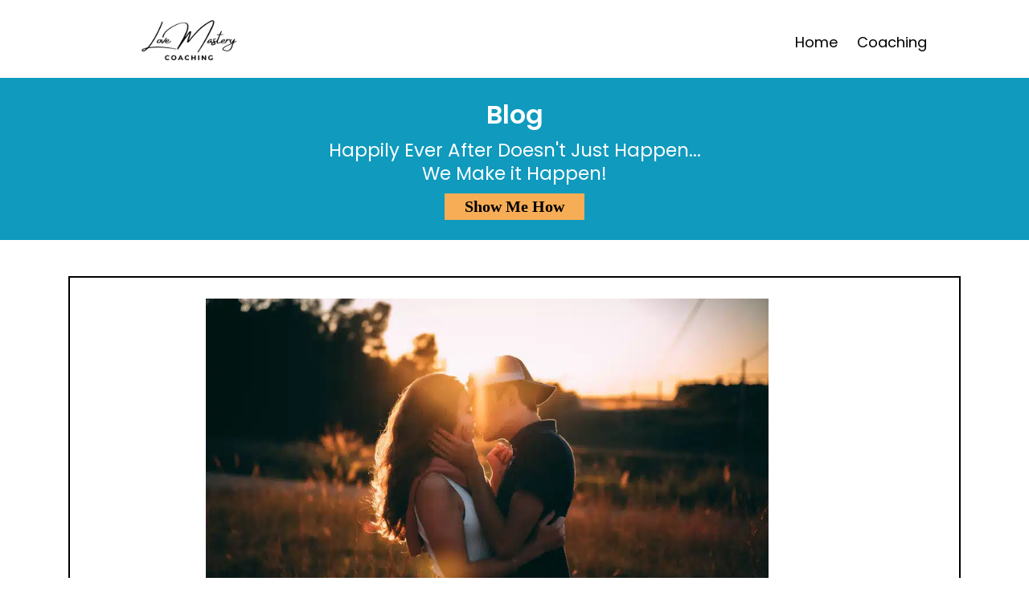

--- FILE ---
content_type: text/html;charset=utf-8
request_url: https://lovedandfulfilled.com/blog/c/relationship/b/updating-dating-beliefs-
body_size: 31425
content:
<!DOCTYPE html><html  lang="en" data-capo=""><head><meta charset="utf-8">
<meta name="viewport" content="width=device-width, initial-scale=1">
<title>Updating Dating Beliefs </title>
<link rel="preconnect" href="https://fonts.gstatic.com/" crossorigin="anonymous">
<link rel="stylesheet" href="https://fonts.googleapis.com/css?family=Lato:100,100i,200,200i,300,300i,400,400i,500,500i,600,600i,700,700i,800,800i,900,900i%7COpen%20Sans:100,100i,200,200i,300,300i,400,400i,500,500i,600,600i,700,700i,800,800i,900,900i%7CMontserrat:100,100i,200,200i,300,300i,400,400i,500,500i,600,600i,700,700i,800,800i,900,900i%7CRed%20Hat%20Display:100,100i,200,200i,300,300i,400,400i,500,500i,600,600i,700,700i,800,800i,900,900i%7CRoboto:100,100i,200,200i,300,300i,400,400i,500,500i,600,600i,700,700i,800,800i,900,900i%7C'Roboto':100,100i,200,200i,300,300i,400,400i,500,500i,600,600i,700,700i,800,800i,900,900i%7COutfit:100,100i,200,200i,300,300i,400,400i,500,500i,600,600i,700,700i,800,800i,900,900i%7C'Outfit':100,100i,200,200i,300,300i,400,400i,500,500i,600,600i,700,700i,800,800i,900,900i%7CPoppins:100,100i,200,200i,300,300i,400,400i,500,500i,600,600i,700,700i,800,800i,900,900i%7C'Poppins':100,100i,200,200i,300,300i,400,400i,500,500i,600,600i,700,700i,800,800i,900,900i%7CABeeZee:100,100i,200,200i,300,300i,400,400i,500,500i,600,600i,700,700i,800,800i,900,900i%7C''Poppins'':100,100i,200,200i,300,300i,400,400i,500,500i,600,600i,700,700i,800,800i,900,900i%7CRoboto:100,100i,200,200i,300,300i,400,400i,500,500i,600,600i,700,700i,800,800i,900,900i&display=swap" media="print" onload="this.media='all'">
<style type="text/css"> 

 :root{ --primary: #37ca37;
--secondary: #188bf6;
--white: #ffffff;
--gray: #cbd5e0;
--black: #000000;
--red: #e93d3d;
--orange: #f6ad55;
--yellow: #faf089;
--green: #9ae6b4;
--teal: #81e6d9;
--malibu: #63b3ed;
--indigo: #757BBD;
--purple: #d6bcfa;
--pink: #fbb6ce;
--transparent: transparent;
--overlay: rgba(0, 0, 0, 0.5);
--color-ljn1ecb0: #062D97;
--color-ljn1zn5v: #F4FAFE;
--color-ljn2bjhz: #2667FF;
--color-ljn4i7ro: #EFF4FF;
--color-ljn6qg27: rgba(1,24,88,0.91);
--color-lka7rf15: #1DCEC8;
--color-lkag4sli: #707070;
--color-lkc827qn: #0F9ABE;
--color-lkc8q43l: #EFF8FF;
--color-lkbo6u7m: #38C441;
--color-lkbozw5f: rgba(56,196,65,0.84);
--color-lkbp0od7: rgba(56,196,65,0.14);
--color-lkd1dnwj: #35833A;
--color-lkrbln2i: #2D3E50;
--color-lkrbn4hu: #20CCAE;
--arial: 'Arial';
--lato: 'Lato';
--open-sans: 'Open Sans';
--montserrat: 'Montserrat';
--roboto: 'Roboto';
--red-hat-display: 'Red Hat Display';
--'roboto': ''Roboto'';
--outfit: 'Outfit';
--'outfit': ''Outfit'';
--poppins: 'Poppins';
--'poppins': ''Poppins'';
--abeezee: 'ABeeZee';
--''poppins'': '''Poppins''';
--headlinefont: 'Poppins';
--contentfont: 'Poppins';
--text-color: #000000;
--link-color: var(--color-lkbo6u7m); } .bg-fixed{bottom:0;top:0;left:0;right:0;position:fixed;overflow:auto;background-color:var(--white)} 
      
      .drop-zone-draggable .hl_main_popup{padding:0;margin-top:0;border-color:var(--transparent);border-width:1px;border-style:solid;background-color:var(--white)}
      
      

      .drop-zone-draggable .row-_2Hy4yY6Hj{margin-top:0;margin-bottom:0}
      .drop-zone-draggable .row-_2Hy4yY6Hj{padding:0;background-color:var(--transparent);border-color:var(--black);border-width:2px;border-style:solid;width:100%}
      
      
.drop-zone-draggable .col-ONIwjdczOL{padding:200px 0;background-color:var(--transparent);width:46.3%;border-color:var(--black);border-width:2px;border-style:solid;margin-top:0;margin-bottom:0}
.drop-zone-draggable .col-jCJNa7NBdQ{padding:30px 10px 10px;background-color:var(--transparent);width:53.7%;border-color:var(--black);border-width:2px;border-style:solid;margin-top:0;margin-bottom:0}

      .drop-zone-draggable .sub-heading-cGRnEkK1GP{margin-top:0;margin-bottom:10px}
      .drop-zone-draggable .csub-heading-cGRnEkK1GP{font-family:var(--headlinefont);background-color:var(--transparent);color:var(--color-lkrbln2i);icon-color:var(--color-lkbo6u7m);font-weight:400;padding:0 10px;opacity:1;text-shadow:0 0 0 transparent;border-color:var(--black);border-width:2px;border-style:solid;line-height:1.3em;text-transform:uppercase;letter-spacing:0;text-align:center}
      
      

      .drop-zone-draggable .paragraph-nINNEWPa9s{margin-top:0;margin-bottom:20px}
      .drop-zone-draggable .cparagraph-nINNEWPa9s{font-family:var(--contentfont);background-color:var(--transparent);color:var(--text-color);icon-color:var(--text-color);font-weight:400;padding:0 10px;opacity:1;text-shadow:0 0 0 transparent;border-color:var(--black);border-width:2px;border-style:solid;line-height:1.3em;letter-spacing:0;text-align:center}
      
      

      .drop-zone-draggable .form-jCjeATToAo{margin-top:0;margin-bottom:0}
      .drop-zone-draggable .cform-jCjeATToAo{padding:0}
      
      
#hl_main_popup{padding:0;margin-top:0;border-color:var(--transparent);border-width:1px;border-style:solid;background-color:var(--white);width:960px}@media screen and (min-width:0px) and (max-width:480px){#hl_main_popup{width:380px!important}} #col-ONIwjdczOL>.inner{flex-direction:column;justify-content:center;align-items:inherit;flex-wrap:nowrap} #col-jCJNa7NBdQ>.inner{flex-direction:column;justify-content:flex-start;align-items:inherit;flex-wrap:nowrap} .sub-heading-cGRnEkK1GP{font-weight:undefined}.sub-heading-cGRnEkK1GP strong{color:var(--color-lkrbln2i)!important}.sub-heading-cGRnEkK1GP em,.sub-heading-cGRnEkK1GP u{color:var(--color-lkbo6u7m)!important}.sub-heading-cGRnEkK1GP a,.sub-heading-cGRnEkK1GP a *{color:var(--color-lkbo6u7m)!important;text-decoration:none}.sub-heading-cGRnEkK1GP a:hover{text-decoration:underline}@media screen and (min-width:0px) and (max-width:480px){.sub-heading-cGRnEkK1GP h1,.sub-heading-cGRnEkK1GP h2,.sub-heading-cGRnEkK1GP h3,.sub-heading-cGRnEkK1GP h4,.sub-heading-cGRnEkK1GP h5,.sub-heading-cGRnEkK1GP h6,.sub-heading-cGRnEkK1GP ul li,.sub-heading-cGRnEkK1GP.text-output{font-size:20px!important;font-weight:undefined}}@media screen and (min-width:481px) and (max-width:10000px){.sub-heading-cGRnEkK1GP h1,.sub-heading-cGRnEkK1GP h2,.sub-heading-cGRnEkK1GP h3,.sub-heading-cGRnEkK1GP h4,.sub-heading-cGRnEkK1GP h5,.sub-heading-cGRnEkK1GP h6,.sub-heading-cGRnEkK1GP ul li,.sub-heading-cGRnEkK1GP.text-output{font-size:22px!important;font-weight:undefined}}.sub-heading-cGRnEkK1GP.text-output h1:first-child:before,.sub-heading-cGRnEkK1GP.text-output h2:first-child:before,.sub-heading-cGRnEkK1GP.text-output h3:first-child:before,.sub-heading-cGRnEkK1GP.text-output h4:first-child:before,.sub-heading-cGRnEkK1GP.text-output h5:first-child:before,.sub-heading-cGRnEkK1GP.text-output h6:first-child:before,.sub-heading-cGRnEkK1GP.text-output p:first-child:before{color:var(--color-lkbo6u7m);content:'\';
    font-family: '';margin-right:5px;font-weight:700} .paragraph-nINNEWPa9s{font-weight:undefined}.paragraph-nINNEWPa9s em,.paragraph-nINNEWPa9s strong,.paragraph-nINNEWPa9s u{color:var(--text-color)!important}.paragraph-nINNEWPa9s a,.paragraph-nINNEWPa9s a *{color:var(--link-color)!important;text-decoration:none}.paragraph-nINNEWPa9s a:hover{text-decoration:underline}@media screen and (min-width:0px) and (max-width:480px){.paragraph-nINNEWPa9s h1,.paragraph-nINNEWPa9s h2,.paragraph-nINNEWPa9s h3,.paragraph-nINNEWPa9s h4,.paragraph-nINNEWPa9s h5,.paragraph-nINNEWPa9s h6,.paragraph-nINNEWPa9s ul li,.paragraph-nINNEWPa9s.text-output{font-size:16px!important;font-weight:undefined}}@media screen and (min-width:481px) and (max-width:10000px){.paragraph-nINNEWPa9s h1,.paragraph-nINNEWPa9s h2,.paragraph-nINNEWPa9s h3,.paragraph-nINNEWPa9s h4,.paragraph-nINNEWPa9s h5,.paragraph-nINNEWPa9s h6,.paragraph-nINNEWPa9s ul li,.paragraph-nINNEWPa9s.text-output{font-size:17px!important;font-weight:undefined}}.paragraph-nINNEWPa9s.text-output h1:first-child:before,.paragraph-nINNEWPa9s.text-output h2:first-child:before,.paragraph-nINNEWPa9s.text-output h3:first-child:before,.paragraph-nINNEWPa9s.text-output h4:first-child:before,.paragraph-nINNEWPa9s.text-output h5:first-child:before,.paragraph-nINNEWPa9s.text-output h6:first-child:before,.paragraph-nINNEWPa9s.text-output p:first-child:before{color:var(--text-color);content:'\';
    font-family: '';margin-right:5px;font-weight:700} 
 /* ---- Header styles ----- */  
 :root{--white:#ffffff;--gray:#cbd5e0;--black:#000000;--transparent:transparent;--color-ljn4i7ro:#EFF4FF}.hl_page-preview--content .col-UGvhK4tHGg>.inner,.hl_page-preview--content .row-WvCNWvyokb,.hl_page-preview--content .section-FxOfyox-Q2{padding:10px 0;margin-top:0;margin-bottom:0;background-color:var(--white);border-color:var(--black);border-width:2px;border-style:solid}.hl_page-preview--content .col-UGvhK4tHGg>.inner,.hl_page-preview--content .row-WvCNWvyokb{background-color:var(--transparent);width:100%}@media screen and (min-width:0px) and (max-width:480px){.hl_page-preview--content .row-WvCNWvyokb{padding-bottom:0;padding-top:0}}.hl_page-preview--content .col-UGvhK4tHGg{width:67%}.hl_page-preview--content .col-UGvhK4tHGg>.inner{padding:10px 5px 0;width:67%;margin-bottom:-14px}.hl_page-preview--content .cnav-menu-1Jgi_VfKC2{font-family:var(--headlinefont);padding:0 40px 1px 100px;margin-top:0;background-color:var(--white);mobile-background-color:var(--color-ljn4i7ro);color:var(--black);bold-text-color:var(--black);italic-text-color:var(--white);underline-text-color:var(--white);icon-color:var(--white);secondary-color:var(--white);nav-menu-item-hover-background-color:var(--gray);line-height:1.3em;text-transform:none;letter-spacing:0;text-align:right;border-color:var(--black);border-width:2px;border-style:solid;nav-menu-item-spacing-x:12px;nav-menu-item-spacing-y:14px;dropdown-background:var(--white);dropdown-text-color:var(--black);dropdown-hover-color:var(--black);dropdown-item-spacing:10px;margin-left:0}@media screen and (min-width:0px) and (max-width:480px){.hl_page-preview--content .cnav-menu-1Jgi_VfKC2{text-align:center}}#section-FxOfyox-Q2>.inner{max-width:1170px}#col-UGvhK4tHGg>.inner{flex-direction:column;justify-content:center;align-items:inherit;flex-wrap:nowrap}.--mobile #nav-menu-1Jgi_VfKC2 .nav-menu{font-size:20px;font-weight:undefined}#nav-menu-1Jgi_VfKC2 .nav-menu,.--mobile #nav-menu-1Jgi_VfKC2 .nav-menu .dropdown-menu .dropdown-item{font-size:18px;font-weight:undefined}#nav-menu-popup.nav-menu-1Jgi_VfKC2 .nav-menu-body{background:var(--color-ljn4i7ro)}#nav-menu-1Jgi_VfKC2 .nav-menu li.nav-menu-item{display:flex;align-items:center;white-space:nowrap}#nav-menu-1Jgi_VfKC2 .items-cart-active{color:#155eef}#nav-menu-1Jgi_VfKC2 .items-cart{color:undefined}#nav-menu-1Jgi_VfKC2 .nav-menu .nav-menu-item a,#nav-menu-popup.nav-menu-1Jgi_VfKC2 .nav-menu .nav-menu-item a{color:var(--black);cursor:pointer;height:inherit;display:flex;align-items:center;padding:14px 12px;transition:all .3s ease}#nav-menu-1Jgi_VfKC2 .nav-menu .nav-menu-item:hover a{color:var(--white);background:var(--gray)}#nav-menu-popup.nav-menu-1Jgi_VfKC2 .nav-menu .nav-menu-item:hover a,#nav-menu-popup.nav-menu-1Jgi_VfKC2 .nav-menu-body .nav-menu .nav-menu-item:hover{color:var(--white)}#nav-menu-popup.nav-menu-1Jgi_VfKC2 .nav-menu{font-size:20px;font-family:var(--headlinefont);font-weight:undefined}#nav-menu-popup.nav-menu-1Jgi_VfKC2 .nav-menu-body .close-menu{color:var(--white);font-size:20px;font-weight:600}#nav-menu-popup.nav-menu-1Jgi_VfKC2 .nav-menu-body .nav-menu .nav-menu-item{color:var(--black);text-align:right;transition:all .3s ease;font-size:18px;font-weight:undefined}#nav-menu-1Jgi_VfKC2 .nav-menu .dropdown-menu .dropdown-item{font-size:16px;text-align:right;font-weight:undefined}#nav-menu-1Jgi_VfKC2 .nav-menu .dropdown-menu .dropdown-item a,#nav-menu-popup.nav-menu-1Jgi_VfKC2 .nav-menu .nav-dropdown-menu .nav-menu-item:hover a{color:var(--black);background:var(--white);padding:10px;transition:all .3s ease}#nav-menu-1Jgi_VfKC2 .nav-menu .dropdown-menu .dropdown-item:hover a,#nav-menu-popup.nav-menu-1Jgi_VfKC2 .nav-menu-body .nav-dropdown-menu .nav-menu-item a,#nav-menu-popup.nav-menu-1Jgi_VfKC2 .nav-menu-body .nav-dropdown-menu .nav-menu-item:hover a{color:var(--black)}#nav-menu-popup.nav-menu-1Jgi_VfKC2 .nav-menu-body .nav-dropdown-menu .nav-menu-item{background:var(--white);font-size:18px;font-weight:undefined}#nav-menu-1Jgi_VfKC2 .nav-menu-mobile span::before{cursor:pointer;color:var(--white);content:"";font-family:"Font Awesome 5 Free";font-size:20px;font-weight:600}@media screen and (min-width:0px) and (max-width:480px){.nav-menu-1Jgi_VfKC2 .branding .title{font-size:20px;line-height:1.3em;font-weight:undefined}#nav-menu-1Jgi_VfKC2 .hl-autocomplete-results li{font-size:20px}}@media screen and (min-width:481px) and (max-width:10000px){.nav-menu-1Jgi_VfKC2 .branding .title{font-size:18px;line-height:1.3em;font-weight:undefined}#nav-menu-1Jgi_VfKC2 .hl-autocomplete-results li{font-size:18px}}#nav-menu-1Jgi_VfKC2 strong{color:var(--black)!important;font-weight:700}#nav-menu-1Jgi_VfKC2 em,#nav-menu-1Jgi_VfKC2 u{color:var(--white)!important}#nav-menu-1Jgi_VfKC2 .hl-autocomplete-input{border:1px solid #cacaca;margin:1px;border-radius:16px}#nav-menu-1Jgi_VfKC2 .hl-autocomplete{font-family:inherit}#nav-menu-1Jgi_VfKC2 .hl-autocomplete-button{background:#fff}#nav-menu-1Jgi_VfKC2 .hl-autocomplete-input-wrapper{color:#000;background-color:#fff}#nav-menu-1Jgi_VfKC2 .hl-autocomplete-results{border:1px solid #cacaca;border-top:none;border-radius:16px;border-top-left-radius:0;border-top-right-radius:0;color:var(--black);background-color:var(--white)}#nav-menu-1Jgi_VfKC2 .hl-autocomplete-input:hover{border-width:1.5px;margin:.5px}#nav-menu-1Jgi_VfKC2 .hl-autocomplete-input:focus-within{border-width:2px;margin:0}
 /* ---- Mobile Menu Header Section styles ----- */  
 :root{--white:#ffffff;--black:#000000;--transparent:transparent;--color-ljn4i7ro:#EFF4FF}.hl_page-preview--content .section-OwKzNuHy-x{padding:0 0 20px;margin:0;background-color:var(--transparent);border-color:var(--black);border-width:2px;border-style:solid}@media screen and (min-width:0px) and (max-width:480px){.hl_page-preview--content .section-OwKzNuHy-x{padding-bottom:5px}}.hl_page-preview--content .row-aFOEfWFEfE{margin:0 auto;padding:15px 0;background-color:var(--transparent);border-color:var(--black);border-width:2px;border-style:solid;width:100%}@media screen and (min-width:0px) and (max-width:480px){.hl_page-preview--content .row-aFOEfWFEfE{padding-bottom:0}}.hl_page-preview--content .col-AdhMV5ifUR{padding:10px 5px;background-color:var(--transparent);width:100%;border-color:var(--black);border-width:2px;border-style:solid;margin:0}.hl_page-preview--content .cnav-menu-0RWLHa81IO{font-family:var(--headlinefont);padding:0;margin-top:0;background-color:var(--white);mobile-background-color:var(--white);color:var(--text-color);cart-icon-color:#000;cart-icon-active-color:#155eef;bold-text-color:var(--text-color);italic-text-color:var(--text-color);underline-text-color:var(--text-color);icon-color:var(--text-color);secondary-color:var(--black);nav-menu-item-hover-background-color:var(--white);line-height:1.3em;text-transform:none;letter-spacing:0;text-align:center;border-color:var(--black);border-width:2px;border-style:solid;nav-menu-item-spacing-x:5px;nav-menu-item-spacing-y:5px;dropdown-background:var(--color-ljn4i7ro);dropdown-text-color:var(--black);dropdown-hover-color:var(--black);dropdown-item-spacing:14px}@media screen and (min-width:0px) and (max-width:480px){.hl_page-preview--content .cnav-menu-0RWLHa81IO{text-align:justify;padding-left:80px}}#section-OwKzNuHy-x>.inner{max-width:1170px}#col-AdhMV5ifUR>.inner{flex-direction:column;justify-content:center;align-items:inherit;flex-wrap:nowrap}#nav-menu-0RWLHa81IO .nav-menu,.--mobile #nav-menu-0RWLHa81IO .nav-menu{font-size:18px;font-weight:undefined}#nav-menu-popup.nav-menu-0RWLHa81IO .nav-menu-body{background:var(--white)}#nav-menu-0RWLHa81IO .nav-menu li.nav-menu-item{display:flex;align-items:center;white-space:nowrap}#nav-menu-0RWLHa81IO .items-cart-active{color:#155eef}#nav-menu-0RWLHa81IO .items-cart{color:#000}#nav-menu-0RWLHa81IO .nav-menu .nav-menu-item a,#nav-menu-popup.nav-menu-0RWLHa81IO .nav-menu .nav-menu-item a{color:var(--text-color);cursor:pointer;height:inherit;display:flex;align-items:center;padding:5px;transition:all .3s ease}#nav-menu-0RWLHa81IO .nav-menu .nav-menu-item:hover a{color:var(--black);background:var(--white)}#nav-menu-0RWLHa81IO .nav-menu .dropdown-menu .dropdown-item:hover a,#nav-menu-popup.nav-menu-0RWLHa81IO .nav-menu .nav-menu-item:hover a,#nav-menu-popup.nav-menu-0RWLHa81IO .nav-menu-body .nav-dropdown-menu .nav-menu-item a,#nav-menu-popup.nav-menu-0RWLHa81IO .nav-menu-body .nav-menu .nav-menu-item:hover{color:var(--black)}.--mobile #nav-menu-0RWLHa81IO .nav-menu .dropdown-menu .dropdown-item{font-size:16px;font-weight:undefined}#nav-menu-popup.nav-menu-0RWLHa81IO .nav-menu{font-size:18px;font-family:var(--headlinefont);font-weight:undefined}#nav-menu-0RWLHa81IO .nav-menu-mobile span::before,#nav-menu-popup.nav-menu-0RWLHa81IO .nav-menu-body .close-menu{color:var(--text-color);font-size:18px;font-weight:600}#nav-menu-popup.nav-menu-0RWLHa81IO .nav-menu-body .nav-menu .nav-menu-item{color:var(--text-color);text-align:center;transition:all .3s ease;font-size:16px;font-weight:undefined}#nav-menu-0RWLHa81IO .nav-menu .dropdown-menu .dropdown-item{font-size:16px;text-align:center;font-weight:undefined}#nav-menu-0RWLHa81IO .nav-menu .dropdown-menu .dropdown-item a,#nav-menu-popup.nav-menu-0RWLHa81IO .nav-menu .nav-dropdown-menu .nav-menu-item:hover a{color:var(--black);background:var(--color-ljn4i7ro);padding:14px;transition:all .3s ease}#nav-menu-popup.nav-menu-0RWLHa81IO .nav-menu-body .nav-dropdown-menu .nav-menu-item{background:var(--color-ljn4i7ro);font-size:16px;font-weight:undefined}#nav-menu-popup.nav-menu-0RWLHa81IO .nav-menu-body .nav-dropdown-menu .nav-menu-item:hover a{color:var(--black)}#nav-menu-0RWLHa81IO .nav-menu-mobile span::before{cursor:pointer;content:"";font-family:"Font Awesome 5 Free"}@media screen and (min-width:0px) and (max-width:480px){.nav-menu-0RWLHa81IO .branding .title{font-size:18px;line-height:1.3em;font-weight:undefined}#nav-menu-0RWLHa81IO .hl-autocomplete-results li{font-size:18px}}@media screen and (min-width:481px) and (max-width:10000px){.nav-menu-0RWLHa81IO .branding .title{font-size:18px;line-height:1.3em;font-weight:undefined}#nav-menu-0RWLHa81IO .hl-autocomplete-results li{font-size:18px}}#nav-menu-0RWLHa81IO strong{font-weight:700}#nav-menu-0RWLHa81IO em,#nav-menu-0RWLHa81IO strong,#nav-menu-0RWLHa81IO u{color:var(--text-color)!important}#nav-menu-0RWLHa81IO .hl-autocomplete-input{border:1px solid #cacaca;margin:1px;border-radius:16px}#nav-menu-0RWLHa81IO .hl-autocomplete{font-family:inherit}#nav-menu-0RWLHa81IO .hl-autocomplete-button{background:#fff}#nav-menu-0RWLHa81IO .hl-autocomplete-input-wrapper{color:#000;background-color:#fff}#nav-menu-0RWLHa81IO .hl-autocomplete-results{border:1px solid #cacaca;border-top:none;border-radius:16px;border-top-left-radius:0;border-top-right-radius:0;color:var(--text-color);background-color:var(--white)}#nav-menu-0RWLHa81IO .hl-autocomplete-input:hover{border-width:1.5px;margin:.5px}#nav-menu-0RWLHa81IO .hl-autocomplete-input:focus-within{border-width:2px;margin:0} 
 /* ---- Section styles ----- */ 
:root{--white:#ffffff;--black:#000000;--orange:#f6ad55;--green:#9ae6b4;--transparent:transparent;--color-lkc827qn:#0F9ABE}.hl_page-preview--content .section-Et6sbmaV3w{padding:0;margin:0;background-color:var(--color-lkc827qn);border-color:var(--black);border-width:2px;border-style:solid}.hl_page-preview--content .col-oHdFv2difz,.hl_page-preview--content .row-ecWoBDRWxW{margin:0 auto;box-shadow:none;padding:15px 0;background-color:var(--transparent);border-color:var(--black);border-width:2px;border-style:solid;width:100%}.hl_page-preview--content .col-oHdFv2difz{padding:10px 5px;margin:0}.hl_page-preview--content .heading-ZN3iffoYXv{margin:0 0 10px}.hl_page-preview--content .cheading-ZN3iffoYXv{font-family:var(--headlinefont);background-color:var(--transparent);color:var(--white);icon-color:var(--text-color);font-weight:400;box-shadow:none;padding:0;opacity:1;text-shadow:none;border-color:var(--black);border-width:2px;border-style:solid;line-height:1.3em;text-transform:none;letter-spacing:0;text-align:center}.hl_page-preview--content .sub-heading-XHdY1HYY4D{margin:0}.hl_page-preview--content .csub-heading-XHdY1HYY4D{font-family:var(--headlinefont);background-color:var(--transparent);color:var(--white);icon-color:var(--text-color);font-weight:400;box-shadow:none;padding:0;opacity:1;text-shadow:none;border-color:var(--black);border-width:2px;border-style:solid;line-height:1.3em;letter-spacing:0;text-align:center}.hl_page-preview--content .button-wSaE-BIhtE{margin:10px 0 0;text-align:center}.hl_page-preview--content .cbutton-wSaE-BIhtE{font-family:var(--'poppins');background-color:var(--orange);color:var(--black);secondary-color:var(--white);text-decoration:none;padding:10px 20px;border-color:var(--green);border-width:2px;border-style:solid;letter-spacing:0;text-transform:none;width:auto%;box-shadow:none;text-shadow:none}#section-Et6sbmaV3w>.inner{max-width:1170px}#col-oHdFv2difz>.inner{flex-direction:column;justify-content:center;align-items:inherit;flex-wrap:nowrap}.heading-ZN3iffoYXv{font-weight:600}.heading-ZN3iffoYXv em,.heading-ZN3iffoYXv strong,.heading-ZN3iffoYXv u,.sub-heading-XHdY1HYY4D em,.sub-heading-XHdY1HYY4D strong,.sub-heading-XHdY1HYY4D u{color:var(--text-color)!important}.heading-ZN3iffoYXv a,.heading-ZN3iffoYXv a *,.sub-heading-XHdY1HYY4D a,.sub-heading-XHdY1HYY4D a *{color:var(--link-color)!important;text-decoration:none}.heading-ZN3iffoYXv a:hover,.sub-heading-XHdY1HYY4D a:hover{text-decoration:underline}@media screen and (min-width:0px) and (max-width:480px){.heading-ZN3iffoYXv h1,.heading-ZN3iffoYXv h2,.heading-ZN3iffoYXv h3,.heading-ZN3iffoYXv h4,.heading-ZN3iffoYXv h5,.heading-ZN3iffoYXv h6,.heading-ZN3iffoYXv ul li,.heading-ZN3iffoYXv.text-output{font-size:32px!important;font-weight:600}}@media screen and (min-width:481px) and (max-width:10000px){.heading-ZN3iffoYXv h1,.heading-ZN3iffoYXv h2,.heading-ZN3iffoYXv h3,.heading-ZN3iffoYXv h4,.heading-ZN3iffoYXv h5,.heading-ZN3iffoYXv h6,.heading-ZN3iffoYXv ul li,.heading-ZN3iffoYXv.text-output{font-size:32px!important;font-weight:600}}.heading-ZN3iffoYXv.text-output h1:first-child:before,.heading-ZN3iffoYXv.text-output h2:first-child:before,.heading-ZN3iffoYXv.text-output h3:first-child:before,.heading-ZN3iffoYXv.text-output h4:first-child:before,.heading-ZN3iffoYXv.text-output h5:first-child:before,.heading-ZN3iffoYXv.text-output h6:first-child:before,.heading-ZN3iffoYXv.text-output p:first-child:before,.sub-heading-XHdY1HYY4D.text-output h1:first-child:before,.sub-heading-XHdY1HYY4D.text-output h2:first-child:before,.sub-heading-XHdY1HYY4D.text-output h3:first-child:before,.sub-heading-XHdY1HYY4D.text-output h4:first-child:before,.sub-heading-XHdY1HYY4D.text-output h5:first-child:before,.sub-heading-XHdY1HYY4D.text-output h6:first-child:before,.sub-heading-XHdY1HYY4D.text-output p:first-child:before{color:var(--text-color);content:'\';
    font-family: '';margin-right:5px;font-weight:700}.sub-heading-XHdY1HYY4D{font-weight:400}@media screen and (min-width:0px) and (max-width:480px){.sub-heading-XHdY1HYY4D h1,.sub-heading-XHdY1HYY4D h2,.sub-heading-XHdY1HYY4D h3,.sub-heading-XHdY1HYY4D h4,.sub-heading-XHdY1HYY4D h5,.sub-heading-XHdY1HYY4D h6,.sub-heading-XHdY1HYY4D ul li,.sub-heading-XHdY1HYY4D.text-output{font-size:23px!important;font-weight:400}}@media screen and (min-width:481px) and (max-width:10000px){.sub-heading-XHdY1HYY4D h1,.sub-heading-XHdY1HYY4D h2,.sub-heading-XHdY1HYY4D h3,.sub-heading-XHdY1HYY4D h4,.sub-heading-XHdY1HYY4D h5,.sub-heading-XHdY1HYY4D h6,.sub-heading-XHdY1HYY4D ul li,.sub-heading-XHdY1HYY4D.text-output{font-size:23px!important;font-weight:400}}@media screen and (min-width:481px) and (max-width:10000px){.button-wSaE-BIhtE .button-icon-end,.button-wSaE-BIhtE .button-icon-start,.button-wSaE-BIhtE .main-heading-button{font-size:20px;font-weight:600}.button-wSaE-BIhtE .button-icon-start{margin-right:5px}.button-wSaE-BIhtE .button-icon-end{margin-left:5px}.button-wSaE-BIhtE .sub-heading-button{font-size:18px;color:var(--white);font-weight:400}}@media screen and (min-width:0px) and (max-width:480px){.button-wSaE-BIhtE .button-icon-end,.button-wSaE-BIhtE .button-icon-start,.button-wSaE-BIhtE .main-heading-button{font-size:20px;font-weight:undefined}.button-wSaE-BIhtE .button-icon-start{margin-right:5px}.button-wSaE-BIhtE .button-icon-end{margin-left:5px}.button-wSaE-BIhtE .sub-heading-button{font-size:18px;color:var(--white);font-weight:undefined}} 
 /* ---- Section styles ----- */ 
:root{--white:#ffffff;--black:#000000;--orange:#f6ad55;--green:#9ae6b4;--transparent:transparent;--color-ljn6qg27:rgba(1,24,88,0.91)}.hl_page-preview--content .col-ayBOspf_uz,.hl_page-preview--content .row-AhfXtmq19N,.hl_page-preview--content .section-f1xn0UO3Xa{padding:20px 0 0;margin:0;background-color:var(--transparent);border-color:var(--black);border-width:2px;border-style:solid}.hl_page-preview--content .col-ayBOspf_uz,.hl_page-preview--content .row-AhfXtmq19N{margin:0 auto;padding:15px 0;width:100%}.hl_page-preview--content .col-ayBOspf_uz{padding:10px 5px;margin:0}.hl_page-preview--content .cblog-0z_P_3CA_l{button-color:var(--transparent);button-text-color:var(--color-ljn6qg27);button-border-color:#d1d5db;padding:10px 0;margin:0;border-color:var(--black);border-style:solid;border-width:2px}.hl_page-preview--content .button--4RmTuGP03{margin:20px 0 0;text-align:center}.hl_page-preview--content .cbutton--4RmTuGP03{font-family:var(--'poppins');background-color:var(--orange);color:var(--black);secondary-color:var(--white);text-decoration:none;padding:10px 20px;border-color:var(--green);border-width:2px;border-style:solid;letter-spacing:0;text-transform:none;width:auto%;box-shadow:none;text-shadow:none}#section-f1xn0UO3Xa>.inner{max-width:1170px}#col-ayBOspf_uz>.inner{flex-direction:column;justify-content:center;align-items:inherit;flex-wrap:nowrap}#blog-0z_P_3CA_l .more-actions-icon,#blog-0z_P_3CA_l .more-actions-text{color:var(--color-ljn6qg27)}#blog-0z_P_3CA_l .more-actions{background-color:var(--transparent);border:1px solid #d1d5db}#blog-0z_P_3CA_l .blog-item-texts,#blog-0z_P_3CA_l .empty-blogs,#blog-0z_P_3CA_l .more-actions{font-family:var(--contentfont)}#blog-0z_P_3CA_l .more-actions .more-actions-icon:before{content:""!important;font-family:"Font Awesome 5 Free"}@media screen and (min-width:481px) and (max-width:10000px){.button--4RmTuGP03 .button-icon-end,.button--4RmTuGP03 .button-icon-start,.button--4RmTuGP03 .main-heading-button{font-size:20px;font-weight:600}.button--4RmTuGP03 .button-icon-start{margin-right:5px}.button--4RmTuGP03 .button-icon-end{margin-left:5px}.button--4RmTuGP03 .sub-heading-button{font-size:18px;color:var(--white);font-weight:400}}@media screen and (min-width:0px) and (max-width:480px){.button--4RmTuGP03 .button-icon-end,.button--4RmTuGP03 .button-icon-start,.button--4RmTuGP03 .main-heading-button{font-size:20px;font-weight:undefined}.button--4RmTuGP03 .button-icon-start{margin-right:5px}.button--4RmTuGP03 .button-icon-end{margin-left:5px}.button--4RmTuGP03 .sub-heading-button{font-size:18px;color:var(--white);font-weight:undefined}}
 /* ---- Footer styles ----- */  
 :root{--white:#ffffff;--black:#000000;--transparent:transparent;--color-ma8uhe5g:#969197}.hl_page-preview--content .section-i0tmdJpJCs{padding:0;margin-top:0;margin-bottom:0;background-color:var(--color-ma8uhe5g);border-color:var(--black);border-width:2px;border-style:solid}.hl_page-preview--content .row-T4I3x4qh3z{margin:0 auto;box-shadow:none;padding:15px 0;width:100%}.hl_page-preview--content .col-Kumyzyy8vb,.hl_page-preview--content .cparagraph-gnQ2UbPUbd,.hl_page-preview--content .row-T4I3x4qh3z{background-color:var(--transparent);border-color:var(--black);border-width:2px;border-style:solid}.hl_page-preview--content .col-Kumyzyy8vb{box-shadow:none;padding:10px 5px;width:58%;margin:0}.hl_page-preview--content #paragraph-gnQ2UbPUbd{margin:0}.hl_page-preview--content .cparagraph-gnQ2UbPUbd{font-family:var(--contentfont);color:var(--white);icon-color:var(--text-color);font-weight:400;padding:0;opacity:1;text-shadow:0 0 0 transparent;line-height:1.3em;letter-spacing:0;text-align:center}#section-i0tmdJpJCs>.inner{max-width:1170px}#col-Kumyzyy8vb>.inner{flex-direction:column;justify-content:center;align-items:inherit;flex-wrap:nowrap}.paragraph-gnQ2UbPUbd{font-weight:undefined}.paragraph-gnQ2UbPUbd em,.paragraph-gnQ2UbPUbd strong,.paragraph-gnQ2UbPUbd u{color:var(--text-color)}.paragraph-gnQ2UbPUbd a,.paragraph-gnQ2UbPUbd a *{color:var(--link-color);text-decoration:none}.paragraph-gnQ2UbPUbd a u,.paragraph-gnQ2UbPUbd a:hover{text-decoration:underline}.paragraph-gnQ2UbPUbd a s{text-decoration:line-through}@media screen and (min-width:0px) and (max-width:480px){.paragraph-gnQ2UbPUbd h1,.paragraph-gnQ2UbPUbd h2,.paragraph-gnQ2UbPUbd h3,.paragraph-gnQ2UbPUbd h4,.paragraph-gnQ2UbPUbd h5,.paragraph-gnQ2UbPUbd h6,.paragraph-gnQ2UbPUbd ul li,.paragraph-gnQ2UbPUbd.text-output{font-size:14px!important;font-weight:undefined}}@media screen and (min-width:481px) and (max-width:10000px){.paragraph-gnQ2UbPUbd h1,.paragraph-gnQ2UbPUbd h2,.paragraph-gnQ2UbPUbd h3,.paragraph-gnQ2UbPUbd h4,.paragraph-gnQ2UbPUbd h5,.paragraph-gnQ2UbPUbd h6,.paragraph-gnQ2UbPUbd ul li,.paragraph-gnQ2UbPUbd.text-output{font-size:14px!important;font-weight:undefined}}.paragraph-gnQ2UbPUbd.text-output h1:first-child:before,.paragraph-gnQ2UbPUbd.text-output h2:first-child:before,.paragraph-gnQ2UbPUbd.text-output h3:first-child:before,.paragraph-gnQ2UbPUbd.text-output h4:first-child:before,.paragraph-gnQ2UbPUbd.text-output h5:first-child:before,.paragraph-gnQ2UbPUbd.text-output h6:first-child:before,.paragraph-gnQ2UbPUbd.text-output p:first-child:before{color:var(--text-color);content:'\';
    font-family: '';margin-right:5px;font-weight:700}

</style>
<style>.flex{display:flex}.flex-col{flex-direction:column}.flex-wrap{flex-wrap:wrap}.flex-grow{flex-grow:9999}.align-center{align-items:center}.h-full{height:100%}.max-w-400{max-width:400px}.text-right{text-align:right}.d-grid{display:grid}.px-0{padding-left:0!important;padding-right:0!important}.gap-1{gap:.3rem}.items-end{align-items:flex-end}.relative{position:relative}.gap-2{gap:.625rem}.mt-20{margin-top:20px}.mt-8{margin-top:32px}.ml-3{margin-left:.75rem}.mr-10{margin-right:10px}.mt-4{margin-top:1rem}.mb-4{margin-bottom:1rem}.w-100{width:100%}.h-100{height:100%}.w-50{width:50%}.w-25{width:25%}.mw-100{max-width:100%}.noBorder{border:none!important}.iti__flag{background-image:url(https://stcdn.leadconnectorhq.com/intl-tel-input/17.0.12/img/flags.png)}.pointer{cursor:pointer}@media (-webkit-min-device-pixel-ratio:2),(min-resolution:192dpi){.iti__flag{background-image:url(https://stcdn.leadconnectorhq.com/intl-tel-input/17.0.12/img/flags@2x.png)}}.iti__country{display:flex;justify-content:space-between}@media (min-width:768px){.hl_wrapper.nav-shrink .hl_wrapper--inner.page-creator,body{padding-top:0}.hl_page-creator--menu{left:0;top:0;z-index:10}.hl_wrapper{padding-left:0}}@media (min-width:1200px){.hl_wrapper.nav-shrink{padding-left:0!important}}html body .hl_wrapper{height:100vh;overflow:hidden}body{margin:0;-webkit-font-smoothing:antialiased}img{border-style:none;vertical-align:middle}.bg-fixed{z-index:-1}.progress-outer{background-color:#f5f5f5;border-radius:inherit;box-shadow:inset 0 1px 2px rgba(0,0,0,.1);font-size:14px;height:35px;line-height:36px;overflow:hidden;padding-bottom:0;padding-top:0;width:100%}.progress-inner{box-shadow:inset 0 -1px 0 rgba(0,0,0,.15);color:#fff;float:left;font-size:14px;height:100%;padding-left:10px;padding-right:10px;transition:width .6s ease;width:0}.progress0{width:0}.progress10{width:10%}.progress20{width:20%}.progress30{width:30%}.progress40{width:40%}.progress50{width:50%}.progress60{width:60%}.progress70{width:70%}.progress80{width:80%}.progress90{width:90%}.progress100{width:100%}.progressbarOffsetWhite{background:#f5f5f5}.progressbarOffsetTransparentWhite{background-color:hsla(0,0%,100%,.5)}.progressbarOffsetBlack{background:#333}.progressbarOffsetTransparentBlack{background-color:hsla(0,0%,49%,.5)}.text-white{color:#fff}.text-bold{font-weight:700}.text-italic{font-style:italic}.text-bold-italic{font-style:italic;font-weight:700}.progressbarSmall{font-size:14px;height:35px;line-height:36px}.progressbarMedium{font-size:19px;height:45px;line-height:45px}.progressbarLarge{font-size:21px;height:65px;line-height:65px}.recaptcha-container{margin-bottom:1em}.recaptcha-container p{color:red;margin-top:1em}.button-recaptcha-container div:first-child{height:auto!important;width:100%!important}.card-el-error-msg{align-items:center;color:#e25950;display:flex;font-size:13px;justify-content:flex-start;padding:10px 0;text-align:center}.card-el-error-msg svg{color:#f87171;margin-right:2px}.hl-faq-child-heading{border:none;cursor:pointer;justify-content:space-between;outline:none;padding:15px;width:100%}.hl-faq-child-head,.hl-faq-child-heading{align-items:center;display:flex}.v-enter-active,.v-leave-active{transition:opacity .2s ease-out}.v-enter-from,.v-leave-to{opacity:0}.faq-separated-child{margin-bottom:10px}.hl-faq-child-panel img{border-radius:15px;cursor:pointer}.hl-faq-child-heading-icon.left{margin-right:1em}.expand-collapse-all-button{background-color:transparent;border:1px solid #d1d5db;border-radius:15px;color:#3b82f6;cursor:pointer;font-size:12px;font-weight:400;line-height:16px;margin:1em 0;padding:5px 15px}.hl-faq-child-panel{transition:padding .2s ease}.v-spinner .v-moon1{position:relative}.v-spinner .v-moon1,.v-spinner .v-moon2{animation:v-moonStretchDelay .6s linear 0s infinite;animation-fill-mode:forwards}.v-spinner .v-moon2{opacity:.8;position:absolute}.v-spinner .v-moon3{opacity:.1}@keyframes v-moonStretchDelay{to{transform:rotate(1turn)}}.generic-error-message{color:red;font-weight:500;margin-top:.5rem;text-align:center}#faq-overlay{background:var(--overlay);height:100vh;opacity:.8;width:100vw}#faq-overlay,#faq-popup{position:fixed;z-index:1000}#faq-popup{background:#fff;height:auto;left:50%;margin-left:-250px;margin-top:-250px;top:50%;width:500px}#popupclose{cursor:pointer;float:right;padding:10px}.popupcontent{height:auto!important;width:100%!important}#button{cursor:pointer}.dark{background-color:#000}.antialiased{-webkit-font-smoothing:antialiased;-moz-osx-font-smoothing:grayscale}.spotlight{background:linear-gradient(45deg,#00dc82,#36e4da 50%,#0047e1);bottom:-30vh;filter:blur(20vh);height:40vh}.z-10{z-index:10}.right-0{right:0}.left-0{left:0}.fixed{position:fixed}.text-black{--tw-text-opacity:1;color:rgba(0,0,0,var(--tw-text-opacity))}.overflow-hidden{overflow:hidden}.min-h-screen{min-height:100vh}.font-sans{font-family:ui-sans-serif,system-ui,-apple-system,BlinkMacSystemFont,Segoe UI,Roboto,Helvetica Neue,Arial,Noto Sans,sans-serif,Apple Color Emoji,Segoe UI Emoji,Segoe UI Symbol,Noto Color Emoji}.place-content-center{place-content:center}.grid{display:grid}.z-20{z-index:20}.max-w-520px{max-width:520px}.mb-8{margin-bottom:2rem}.text-8xl{font-size:6rem;line-height:1}.font-medium{font-weight:500}.mb-16{margin-bottom:4rem}.leading-tight{line-height:1.25}.text-xl{font-size:1.25rem;line-height:1.75rem}.font-light{font-weight:300}@media (min-width:640px){.sm-text-10xl{font-size:10rem;line-height:1}.sm-text-4xl{font-size:2.25rem;line-height:2.5rem}.sm-px-0{padding-left:0;padding-right:0}}.full-center{background-position:50%!important;background-repeat:repeat!important;background-size:cover!important}.fill-width{background-size:100% auto!important}.fill-width,.fill-width-height{background-repeat:no-repeat!important}.fill-width-height{background-size:100% 100%!important}.no-repeat{background-repeat:no-repeat!important}.repeat-x{background-repeat:repeat-x!important}.repeat-y{background-repeat:repeat-y!important}.repeat-x-fix-top{background-position:top!important;background-repeat:repeat-x!important}.repeat-x-fix-bottom{background-position:bottom!important;background-repeat:repeat-x!important}#overlay{bottom:0;height:100%;left:0;opacity:0;overflow-y:scroll;position:fixed;right:0;top:0;transition:opacity .3s ease;width:100%;z-index:999;-webkit-overflow-scrolling:touch}#overlay.show{opacity:1}.popup-body{background-color:#fff;height:auto;left:50%;min-height:180px;position:absolute;top:10%;transition:transform .25s ease-in-out}.popup-body,.popup-body.show{transform:translate(-50%)}.closeLPModal{cursor:pointer;position:absolute;right:-10px;top:-10px;z-index:21}.settingsPModal{font-size:18px;left:40%;padding:10px;position:absolute;top:-40px;width:32px}.c-section>.inner{display:flex;flex-direction:column;justify-content:center;margin:auto;z-index:2}.c-row>.inner{display:flex;width:100%}.c-column>.inner{display:flex;flex-direction:column;height:100%;justify-content:inherit;width:100%!important}.c-wrapper{position:relative}.previewer{--vw:100vh/100;height:calc(100vh - 170px);margin:auto;overflow:scroll;overflow-x:hidden;overflow-y:scroll;width:100%}.c-element{position:relative}.c-column{flex:1}.c-column,.c-row{position:relative}p+p{margin-top:auto}.hl_page-creator--row.active{border-color:#188bf6}.flip-list-move{transition:transform .5s}.page-wrapper .sortable-ghost:before{background:#188bf6!important;border-radius:4px;content:"";height:4px;left:50%;position:absolute;top:50%;transform:translate(-50%,-50%);width:100%}.page-wrapper .sortable-ghost{border:none!important;position:relative}.active-drop-area:before{color:grey;content:"";font-size:12px;left:50%;pointer-events:none;position:absolute;top:50%;transform:translate(-50%,-50%)}.active-drop-area{border:1px dashed grey}.active-drop-area.is-empty{min-height:60px}.empty-component{align-items:center;border:1px dashed #d7dde9;display:flex;height:100%;justify-content:center;left:0;position:absolute;top:0;width:100%;z-index:2}.empty-component,.empty-component-min-height{min-height:100px;pointer-events:none}.dividerContainer{width:100%}.items-center{align-items:center}.font-semibold{font-weight:600}.text-2xl{font-size:1.5rem}.text-sm{font-size:.875rem}.w-full{width:100%}.mr-2{margin-right:.5rem}.mt-2{margin-top:.5rem}.justify-between{justify-content:space-between}.text-lg{font-size:1.125rem}.font-base{font-weight:400}.justify-end{justify-content:flex-end}.justify-center{justify-content:center!important}.text-center{text-align:center}.centered{align-items:center;display:flex;height:100%;justify-content:center;width:100%}.mx-auto{margin:0 auto}.default-cursor{cursor:default!important}</style>
<style>@media only screen and (max-width:767px){.c-row>.inner{flex-direction:column}.desktop-only{display:none}.c-column,.c-row{width:100%!important}.c-column,.c-column>.inner,.c-row>.inner,.c-section,.c-section>.inner{padding-left:0!important;padding-right:0!important}.c-column,.c-column>.inner,.c-row{margin-left:0!important;margin-right:0!important}.c-row{padding-left:10px!important;padding-right:10px!important}}@media only screen and (min-width:768px){.mobile-only{display:none}}.c-button button{outline:none;position:relative}.fa,.fab,.fal,.far,.fas{-webkit-font-smoothing:antialiased;display:inline-block;font-style:normal;font-variant:normal;line-height:1;text-rendering:auto}.c-column{flex:1 1 auto!important}.c-column>.inner.horizontal>div{flex:1}.c-row>.inner{display:flex;width:100%}.c-nested-column .c-row>.inner{width:100%!important}.c-nested-column .inner{border:none!important}.bgCover.bg-fixed:before{background-attachment:fixed!important;background-position:50%!important;background-repeat:repeat!important;background-size:cover!important;-webkit-background-size:cover!important}@supports (-webkit-touch-callout:inherit){.bgCover.bg-fixed:before{background-attachment:scroll!important}}.bgCover100.bg-fixed:before{background-size:100% auto!important;-webkit-background-size:100% auto!important}.bgCover100.bg-fixed:before,.bgNoRepeat.bg-fixed:before{background-repeat:no-repeat!important}.bgRepeatX.bg-fixed:before{background-repeat:repeat-x!important}.bgRepeatY.bg-fixed:before{background-repeat:repeat-y!important}.bgRepeatXTop.bg-fixed:before{background-position:top!important;background-repeat:repeat-x!important}.bgRepeatXBottom.bg-fixed:before{background-position:bottom!important;background-repeat:repeat-x!important}.bgCover{background-attachment:fixed!important;background-position:50%!important;background-repeat:repeat!important;background-size:cover!important;-webkit-background-size:cover!important}@supports (-webkit-touch-callout:inherit){.bgCover{background-attachment:scroll!important}}.bgCover100{background-size:100% auto!important;-webkit-background-size:100% auto!important}.bgCover100,.bgNoRepeat{background-repeat:no-repeat!important}.bgRepeatX{background-repeat:repeat-x!important}.bgRepeatY{background-repeat:repeat-y!important}.bgRepeatXTop{background-position:top!important}.bgRepeatXBottom,.bgRepeatXTop{background-repeat:repeat-x!important}.bgRepeatXBottom{background-position:bottom!important}.cornersTop{border-bottom-left-radius:0!important;border-bottom-right-radius:0!important}.cornersBottom{border-top-left-radius:0!important;border-top-right-radius:0!important}.radius0{border-radius:0}.radius1{border-radius:1px}.radius2{border-radius:2px}.radius3{border-radius:3px}.radius4{border-radius:4px}.radius5{border-radius:5px}.radius10{border-radius:10px}.radius15{border-radius:15px}.radius20{border-radius:20px}.radius25{border-radius:25px}.radius50{border-radius:50px}.radius75{border-radius:75px}.radius100{border-radius:100px}.radius125{border-radius:125px}.radius150{border-radius:150px}.borderTopBottom{border-bottom-color:rgba(0,0,0,.7);border-left:none!important;border-right:none!important;border-top-color:rgba(0,0,0,.7)}.borderTop{border-bottom:none!important;border-top-color:rgba(0,0,0,.7)}.borderBottom,.borderTop{border-left:none!important;border-right:none!important}.borderBottom{border-bottom-color:rgba(0,0,0,.7);border-top:none!important}.borderFull{border-color:rgba(0,0,0,.7)}@keyframes rocking{0%{transform:rotate(0deg)}25%{transform:rotate(0deg)}50%{transform:rotate(2deg)}75%{transform:rotate(-2deg)}to{transform:rotate(0deg)}}.buttonRocking{animation:rocking 2s infinite;animation-timing-function:ease-out;transition:.2s}.buttonPulseGlow{animation:pulseGlow 2s infinite;animation-timing-function:ease-in-out}@keyframes pulseGlow{0%{box-shadow:0 0 0 0 hsla(0,0%,100%,0)}25%{box-shadow:0 0 2.5px 1px hsla(0,0%,100%,.25)}50%{box-shadow:0 0 5px 2px hsla(0,0%,100%,.5)}85%{box-shadow:0 0 5px 5px hsla(0,0%,100%,0)}to{box-shadow:0 0 0 0 hsla(0,0%,100%,0)}}.buttonBounce{animation:bounce 1.5s infinite;animation-timing-function:ease-in;transition:.2s}@keyframes bounce{15%{box-shadow:0 0 0 0 transparent;transform:translateY(0)}35%{box-shadow:0 8px 5px -5px rgba(0,0,0,.25);transform:translateY(-35%)}45%{box-shadow:0 0 0 0 transparent;transform:translateY(0)}55%{box-shadow:0 5px 4px -4px rgba(0,0,0,.25);transform:translateY(-20%)}70%{box-shadow:0 0 0 0 transparent;transform:translateY(0)}80%{box-shadow:0 4px 3px -3px rgba(0,0,0,.25);transform:translateY(-10%)}90%{box-shadow:0 0 0 0 transparent;transform:translateY(0)}95%{box-shadow:0 2px 3px -3px rgba(0,0,0,.25);transform:translateY(-2%)}99%{box-shadow:0 0 0 0 transparent;transform:translateY(0)}to{box-shadow:0 0 0 0 transparent;transform:translateY(0)}}@keyframes elevate{0%{box-shadow:0 0 0 0 transparent;transform:translateY(0)}to{box-shadow:0 8px 5px -5px rgba(0,0,0,.25);transform:translateY(-10px)}}.buttonElevate:hover{animation:elevate .2s forwards}.buttonElevate{box-shadow:0 0 0 0 transparent;transition:.2s}.buttonWobble{transition:.3s}.buttonWobble:hover{animation:wobble .5s 1;animation-timing-function:ease-in-out}@keyframes wobble{0%{transform:skewX(0deg)}25%{transform:skewX(10deg)}50%{transform:skewX(0deg)}75%{transform:skewX(-10deg)}to{transform:skewX(0deg)}}.image-container img{max-width:100%;vertical-align:middle}.sub-text ::-moz-placeholder{color:#000;opacity:1}.sub-text ::placeholder{color:#000;opacity:1}.image-container{height:100%;width:100%}.shadow5inner{box-shadow:inset 0 1px 3px rgba(0,0,0,.05)}.shadow10inner{box-shadow:inset 0 1px 5px rgba(0,0,0,.1)}.shadow20inner{box-shadow:inset 0 1px 5px rgba(0,0,0,.2)}.shadow30inner{box-shadow:inset 0 2px 5px 2px rgba(0,0,0,.3)}.shadow40inner{box-shadow:inset 0 2px 5px 2px rgba(0,0,0,.4)}.shadow5{box-shadow:0 1px 3px rgba(0,0,0,.05)}.shadow10{box-shadow:0 1px 5px rgba(0,0,0,.1)}.shadow20{box-shadow:0 1px 5px rgba(0,0,0,.2)}.shadow30{box-shadow:0 2px 5px 2px rgba(0,0,0,.3)}.shadow40{box-shadow:0 2px 5px 2px rgba(0,0,0,.4)}.sub-heading-button{color:#fff;font-weight:400;line-height:normal;opacity:.8;text-align:center}.wideSection{max-width:1120px}.midWideSection,.wideSection{margin-left:auto!important;margin-right:auto!important}.midWideSection{max-width:960px}.midSection{margin-left:auto!important;margin-right:auto!important;max-width:720px}.c-section>.inner{margin-left:auto;margin-right:auto;max-width:1170px;width:100%}.c-column{padding-left:15px;padding-right:15px}.feature-img-circle img,.img-circle,.img-circle img{border-radius:50%!important}.feature-img-round-corners img,.img-round-corners,.img-round-corners img{border-radius:5px}.feature-image-dark-border img,.image-dark-border{border:3px solid rgba(0,0,0,.7)}.feature-image-white-border img,.image-white-border{border:3px solid #fff}.img-grey,.img-grey img{filter:grayscale(100%);filter:gray;-webkit-transition:all .6s ease}.button-shadow1{box-shadow:0 1px 5px rgba(0,0,0,.2)}.button-shadow2{box-shadow:0 1px 5px rgba(0,0,0,.4)}.button-shadow3{box-shadow:0 1px 5px rgba(0,0,0,.7)}.button-shadow4{box-shadow:0 8px 1px rgba(0,0,0,.1)}.button-shadow5{box-shadow:0 0 25px rgba(0,0,0,.2),0 0 15px rgba(0,0,0,.2),0 0 3px rgba(0,0,0,.4)}.button-shadow6{box-shadow:0 0 25px rgba(0,0,0,.4),0 0 15px hsla(0,0%,100%,.2),0 0 3px hsla(0,0%,100%,.4)}.button-shadow-sharp1{box-shadow:inset 0 1px 0 hsla(0,0%,100%,.2)}.button-shadow-sharp2{box-shadow:inset 0 0 0 1px hsla(0,0%,100%,.2)}.button-shadow-sharp3{box-shadow:inset 0 0 0 2px hsla(0,0%,100%,.2)}.button-shadow-highlight{box-shadow:none}.button-shadow-highlight:hover{box-shadow:inset 0 0 0 0 hsla(0,0%,100%,.22),inset 0 233px 233px 0 hsla(0,0%,100%,.12)}.button-flat-line{background-color:transparent!important;border-width:2px}.button-vp-5{padding-bottom:5px!important;padding-top:5px!important}.button-vp-10{padding-bottom:10px!important;padding-top:10px!important}.button-vp-15{padding-bottom:15px!important;padding-top:15px!important}.button-vp-20{padding-bottom:20px!important;padding-top:20px!important}.button-vp-25{padding-bottom:25px!important;padding-top:25px!important}.button-vp-30{padding-bottom:30px!important;padding-top:30px!important}.button-vp-40{padding-bottom:40px!important;padding-top:40px!important}.button-vp-0{padding-bottom:0!important;padding-top:0!important}.button-hp-5{padding-left:5px!important;padding-right:5px!important}.button-hp-10{padding-left:10px!important;padding-right:10px!important}.button-hp-15{padding-left:15px!important;padding-right:15px!important}.button-hp-20{padding-left:20px!important;padding-right:20px!important}.button-hp-25{padding-left:25px!important;padding-right:25px!important}.button-hp-30{padding-left:30px!important;padding-right:30px!important}.button-hp-40{padding-left:40px!important;padding-right:40px!important}.button-hp-0{padding-left:0!important;padding-right:0!important}.vs__dropdown-toggle{background:#f3f8fb!important;border:none!important;height:43px!important}.row-align-center{margin:0 auto}.row-align-left{margin:0 auto;margin-left:0!important}.row-align-right{margin:0 auto;margin-right:0!important}button,input,optgroup,select,textarea{border-radius:unset;font-family:unset;font-size:unset;line-height:unset;margin:unset;text-transform:unset}body{font-weight:unset!important;line-height:unset!important;-moz-osx-font-smoothing:grayscale;word-wrap:break-word}*,:after,:before{box-sizing:border-box}.main-heading-group>div{display:inline-block}.c-button span.main-heading-group,.c-button span.sub-heading-group{display:block}.time-grid-3{grid-template-columns:repeat(3,100px)}.time-grid-3,.time-grid-4{display:grid;text-align:center}.time-grid-4{grid-template-columns:repeat(4,100px)}@media screen and (max-width:767px){.time-grid-3{grid-template-columns:repeat(3,80px)}.time-grid-4{grid-template-columns:repeat(4,70px)}}.time-grid .timer-box{display:grid;font-size:15px;grid-template-columns:1fr;text-align:center}.timer-box .label{font-weight:300}.c-button button{cursor:pointer}.c-button>a{text-decoration:none}.c-button>a,.c-button>a span{display:inline-block}.nav-menu-wrapper{display:flex;justify-content:space-between}.nav-menu-wrapper.default{flex-direction:row}.nav-menu-wrapper.reverse{flex-direction:row-reverse}.nav-menu-wrapper .branding{align-items:center;display:flex}.nav-menu-wrapper.default .branding{flex-direction:row}.nav-menu-wrapper.reverse .branding{flex-direction:row-reverse}.nav-menu-wrapper.default .branding .logo,.nav-menu-wrapper.reverse .branding .title{margin-right:18px}.nav-menu-wrapper .branding .title{align-items:center;display:flex;min-height:50px;min-width:50px}.nav-menu{align-items:center;display:flex;flex-wrap:wrap;list-style:none;margin:0;padding:0}.nav-menu a{text-decoration:none}.dropdown{display:inline-block;position:relative}.dropdown .dropdown-menu{border:none;box-shadow:0 8px 16px 5px rgba(0,0,0,.1)}.dropdown-menu{background-clip:padding-box;border:1px solid rgba(0,0,0,.15);border-radius:.3125rem;color:#607179;display:none;float:left;font-size:1rem;left:0;list-style:none;margin:.125rem 0 0;min-width:10rem;padding:.5rem 0;position:absolute;text-align:left;top:100%;z-index:1000}.nav-menu .nav-menu-item.dropdown:hover>.dropdown-menu{display:block}.nav-menu .dropdown-menu{display:none;list-style:none;margin:0;padding:0}.nav-menu-mobile{display:none}.nav-menu-mobile i{cursor:pointer;font-size:24px}#nav-menu-popup{background:var(--overlay);bottom:0;display:none;height:100%;left:0;opacity:0;position:fixed;right:0;top:0;transition:opacity .3s ease;width:100%;z-index:100}#nav-menu-popup.show{opacity:1}#nav-menu-popup .nav-menu-body{background-color:#fff;height:100%;left:0;overflow:auto;padding:45px;position:absolute;top:0;width:100%}#nav-menu-popup .nav-menu-body .close-menu{cursor:pointer;position:absolute;right:20px;top:20px;z-index:100}#nav-menu-popup .nav-menu-body .close-menu:before{content:"\f00d"}#nav-menu-popup .nav-menu{align-items:center;display:flex;flex-direction:column;list-style:none;margin:0;padding:0}#nav-menu-popup .nav-menu .nav-menu-item{list-style:none;text-align:left;-webkit-user-select:none;-moz-user-select:none;user-select:none;width:100%}#nav-menu-popup .nav-menu .nav-menu-item .nav-menu-item-content{display:flex;position:relative}#nav-menu-popup .nav-menu-item .nav-menu-item-title{flex-grow:1;margin:0 1rem;max-width:calc(100% - 2rem)}#nav-menu-popup .nav-menu .nav-menu-item .nav-menu-item-content .nav-menu-item-toggle{cursor:pointer;font-size:24px;position:absolute;right:0;top:calc(50% - 12px)}#nav-menu-popup .nav-menu .nav-menu-item .nav-menu-item-content .nav-menu-item-toggle i{font-size:24px;transition:transform .2s ease}#nav-menu-popup .nav-menu .nav-menu-item .nav-menu-item-content .nav-menu-item-toggle i:before{content:"\f107"}#nav-menu-popup .nav-menu .nav-menu-item.active .nav-menu-item-content .nav-menu-item-toggle i{transform:rotate(-180deg)}#nav-menu-popup .nav-menu .nav-menu-item .nav-dropdown-menu{display:none;max-height:0;opacity:0;overflow:auto;padding:0;transition:all .3s ease-in-out;visibility:hidden}#nav-menu-popup .nav-menu .nav-menu-item.active .nav-dropdown-menu{display:block;max-height:600px;opacity:1;visibility:visible}.form-error{border:2px solid var(--red);border-radius:8px;cursor:pointer;font-size:20px;margin-bottom:10px;padding:6px 12px;text-align:center}.form-error,.form-error i{color:var(--red)}.c-bullet-list ul li{line-height:inherit}.c-bullet-list ul li.ql-indent-1{padding-left:4.5em}.c-bullet-list ul li.ql-indent-2{padding-left:7.5em}.c-bullet-list ul li.ql-indent-3{padding-left:10.5em}.c-bullet-list ul li.ql-indent-4{padding-left:13.5em}.c-bullet-list ul li.ql-indent-5{padding-left:16.5em}.c-bullet-list ul li.ql-indent-6{padding-left:19.5em}.c-bullet-list ul li.ql-indent-7{padding-left:22.5em}.c-bullet-list ul li.ql-indent-8{padding-left:25.5em}.c-rich-text .list-disc{list-style-type:disc}.c-rich-text .list-square{list-style-type:square}.c-rich-text .list-none{list-style-type:none}.c-rich-text .list-circle{list-style-type:circle}.c-rich-text .list-decimal{list-style-type:decimal}.c-rich-text .list-upper-alpha{list-style-type:upper-alpha}.c-rich-text .list-lower-alpha{list-style-type:lower-alpha}.c-rich-text .list-upper-roman{list-style-type:upper-roman}.c-rich-text .list-lower-roman{list-style-type:lower-roman}.text-output ul li{padding-left:1.5em}.text-output ul li:before{display:inline-block;font-weight:700;margin-left:-1.5em;margin-right:.3em;text-align:right;white-space:nowrap;width:1.2em}.svg-component svg{max-height:100%;max-width:100%}.border1{border-bottom:3px solid rgba(0,0,0,.2)!important}.border2{border:2px solid rgba(0,0,0,.55)}.border3{border:solid rgba(0,0,0,.15);border-width:1px 1px 2px;padding:5px}.border4{border:solid rgba(0,0,0,.35);border-width:1px 1px 2px;padding:1px!important}.shadow1{box-shadow:0 10px 6px -6px rgba(0,0,0,.15)}.shadow2{box-shadow:0 4px 3px rgba(0,0,0,.15),0 0 2px rgba(0,0,0,.15)}.shadow3{box-shadow:0 10px 6px -6px #999}.shadow4{box-shadow:3px 3px 15px #212121a8}.shadow6{box-shadow:0 10px 1px #ddd,0 10px 20px #ccc}.background{background-color:unset!important}@keyframes progress-bar-animation{to{background-position:0 -3000px}}@keyframes gradient{0%{background-position:0 50%}50%{background-position:100% 50%}to{background-position:0 50%}}h1,h2,h3,h4,h5,h6{font-weight:500;margin:unset}p{margin:unset}.c-bullet-list,.c-faq,.c-heading,.c-image-feature,.c-paragraph,.c-sub-heading{word-break:break-word}h1:empty:after,h2:empty:after,h3:empty:after,h4:empty:after,h5:empty:after,h6:empty:after,p:empty:after{content:"\00A0"}.w-3-4{width:75%}.w-1-2{width:50%}.tabs-container{display:flex}@media screen and (max-width:767px){.nav-menu{display:none}.nav-menu-mobile{align-items:center;display:flex}#faq-popup{left:5px!important;margin-left:0!important;width:98%!important}.video-container{width:100%!important}.autoplay .vjs-big-play-button{display:none!important}.autoplay:hover .vjs-control-bar{display:flex!important}}</style>
<style>@font-face{font-display:swap;font-family:Font Awesome\ 5 Free;font-style:normal;font-weight:400;src:url(https://stcdn.leadconnectorhq.com/funnel/fontawesome/webfonts/fa-regular-400.eot);src:url(https://stcdn.leadconnectorhq.com/funnel/fontawesome/webfonts/fa-regular-400.eot?#iefix) format("embedded-opentype"),url(https://stcdn.leadconnectorhq.com/funnel/fontawesome/webfonts/fa-regular-400.woff2) format("woff2"),url(https://stcdn.leadconnectorhq.com/funnel/fontawesome/webfonts/fa-regular-400.woff) format("woff"),url(https://stcdn.leadconnectorhq.com/funnel/fontawesome/webfonts/fa-regular-400.ttf) format("truetype"),url(https://stcdn.leadconnectorhq.com/funnel/fontawesome/webfonts/fa-regular-400.svg#fontawesome) format("svg")}.far{font-weight:400}@font-face{font-display:swap;font-family:Font Awesome\ 5 Free;font-style:normal;font-weight:900;src:url(https://stcdn.leadconnectorhq.com/funnel/fontawesome/webfonts/fa-solid-900.eot);src:url(https://stcdn.leadconnectorhq.com/funnel/fontawesome/webfonts/fa-solid-900.eot?#iefix) format("embedded-opentype"),url(https://stcdn.leadconnectorhq.com/funnel/fontawesome/webfonts/fa-solid-900.woff2) format("woff2"),url(https://stcdn.leadconnectorhq.com/funnel/fontawesome/webfonts/fa-solid-900.woff) format("woff"),url(https://stcdn.leadconnectorhq.com/funnel/fontawesome/webfonts/fa-solid-900.ttf) format("truetype"),url(https://stcdn.leadconnectorhq.com/funnel/fontawesome/webfonts/fa-solid-900.svg#fontawesome) format("svg")}.fa,.far,.fas{font-family:Font Awesome\ 5 Free}.fa,.fas{font-weight:900}@font-face{font-display:swap;font-family:Font Awesome\ 5 Brands;font-style:normal;font-weight:400;src:url(https://stcdn.leadconnectorhq.com/funnel/fontawesome/webfonts/fa-brands-400.eot);src:url(https://stcdn.leadconnectorhq.com/funnel/fontawesome/webfonts/fa-brands-400.eot?#iefix) format("embedded-opentype"),url(https://stcdn.leadconnectorhq.com/funnel/fontawesome/webfonts/fa-brands-400.woff2) format("woff2"),url(https://stcdn.leadconnectorhq.com/funnel/fontawesome/webfonts/fa-brands-400.woff) format("woff"),url(https://stcdn.leadconnectorhq.com/funnel/fontawesome/webfonts/fa-brands-400.ttf) format("truetype"),url(https://stcdn.leadconnectorhq.com/funnel/fontawesome/webfonts/fa-brands-400.svg#fontawesome) format("svg")}.fab{font-family:Font Awesome\ 5 Brands;font-weight:400}</style>
<style>:root{--animate-duration:1s;--animate-delay:1s;--animate-repeat:1}.animate__animated{animation-duration:1s;animation-duration:var(--animate-duration);animation-fill-mode:both}@media (prefers-reduced-motion:reduce),print{.animate__animated{animation-duration:1ms!important;animation-iteration-count:1!important;transition-duration:1ms!important}.animate__animated[class*=Out]{opacity:0}}@keyframes fadeIn{0%{opacity:0}to{opacity:1}}.animate__fadeIn{animation-name:fadeIn}@keyframes fadeInUp{0%{opacity:0;transform:translate3d(0,100%,0)}to{opacity:1;transform:translateZ(0)}}.animate__fadeInUp{animation-name:fadeInUp}@keyframes fadeInDown{0%{opacity:0;transform:translate3d(0,-100%,0)}to{opacity:1;transform:translateZ(0)}}.animate__fadeInDown{animation-name:fadeInDown}@keyframes fadeInLeft{0%{opacity:0;transform:translate3d(-100%,0,0)}to{opacity:1;transform:translateZ(0)}}.animate__fadeInLeft{animation-name:fadeInLeft}@keyframes fadeInRight{0%{opacity:0;transform:translate3d(100%,0,0)}to{opacity:1;transform:translateZ(0)}}.animate__fadeInRight{animation-name:fadeInRight}@keyframes slideInUp{0%{opacity:0;transform:translate3d(0,100%,0);visibility:visible}to{opacity:1;transform:translateZ(0)}}.animate__slideInUp{animation-name:slideInUp}@keyframes slideInDown{0%{opacity:0;transform:translate3d(0,-100%,0);visibility:visible}to{opacity:1;transform:translateZ(0)}}.animate__slideInDown{animation-name:slideInDown}@keyframes slideInLeft{0%{opacity:0;transform:translate3d(-100%,0,0);visibility:visible}to{opacity:1;transform:translateZ(0)}}.animate__slideInLeft{animation-name:slideInLeft}@keyframes slideInRight{0%{opacity:0;transform:translate3d(100%,0,0);visibility:visible}to{opacity:1;transform:translateZ(0)}}.animate__slideInRight{animation-name:slideInRight}@keyframes bounceIn{0%,20%,40%,60%,80%,to{animation-timing-function:cubic-bezier(.215,.61,.355,1)}0%{opacity:0;transform:scale3d(.3,.3,.3)}20%{transform:scale3d(1.1,1.1,1.1)}40%{transform:scale3d(.9,.9,.9)}60%{opacity:1;transform:scale3d(1.03,1.03,1.03)}80%{transform:scale3d(.97,.97,.97)}to{opacity:1;transform:scaleX(1)}}.animate__bounceIn{animation-duration:.75s;animation-duration:calc(var(--animate-duration)*.75);animation-name:bounceIn}@keyframes bounceInUp{0%,60%,75%,90%,to{animation-timing-function:cubic-bezier(.215,.61,.355,1)}0%{opacity:0;transform:translate3d(0,3000px,0) scaleY(5)}60%{opacity:1;transform:translate3d(0,-20px,0) scaleY(.9)}75%{transform:translate3d(0,10px,0) scaleY(.95)}90%{transform:translate3d(0,-5px,0) scaleY(.985)}to{transform:translateZ(0)}}.animate__bounceInUp{animation-name:bounceInUp}@keyframes bounceInDown{0%,60%,75%,90%,to{animation-timing-function:cubic-bezier(.215,.61,.355,1)}0%{opacity:0;transform:translate3d(0,-3000px,0) scaleY(3)}60%{opacity:1;transform:translate3d(0,25px,0) scaleY(.9)}75%{transform:translate3d(0,-10px,0) scaleY(.95)}90%{transform:translate3d(0,5px,0) scaleY(.985)}to{transform:translateZ(0)}}.animate__bounceInDown{animation-name:bounceInDown}@keyframes bounceInLeft{0%,60%,75%,90%,to{animation-timing-function:cubic-bezier(.215,.61,.355,1)}0%{opacity:0;transform:translate3d(-3000px,0,0) scaleX(3)}60%{opacity:1;transform:translate3d(25px,0,0) scaleX(1)}75%{transform:translate3d(-10px,0,0) scaleX(.98)}90%{transform:translate3d(5px,0,0) scaleX(.995)}to{transform:translateZ(0)}}.animate__bounceInLeft{animation-name:bounceInLeft}@keyframes bounceInRight{0%,60%,75%,90%,to{animation-timing-function:cubic-bezier(.215,.61,.355,1)}0%{opacity:0;transform:translate3d(3000px,0,0) scaleX(3)}60%{opacity:1;transform:translate3d(-25px,0,0) scaleX(1)}75%{transform:translate3d(10px,0,0) scaleX(.98)}90%{transform:translate3d(-5px,0,0) scaleX(.995)}to{transform:translateZ(0)}}.animate__bounceInRight{animation-name:bounceInRight}@keyframes flip{0%{animation-timing-function:ease-out;opacity:0;transform:perspective(400px) scaleX(1) translateZ(0) rotateY(-1turn)}40%{animation-timing-function:ease-out;transform:perspective(400px) scaleX(1) translateZ(150px) rotateY(-190deg)}50%{animation-timing-function:ease-in;transform:perspective(400px) scaleX(1) translateZ(150px) rotateY(-170deg)}80%{animation-timing-function:ease-in;transform:perspective(400px) scale3d(.95,.95,.95) translateZ(0) rotateY(0deg)}to{animation-timing-function:ease-in;opacity:1;transform:perspective(400px) scaleX(1) translateZ(0) rotateY(0deg)}}.animate__animated.animate__flip{animation-name:flip;backface-visibility:visible}@keyframes flipInX{0%{animation-timing-function:ease-in;opacity:0;transform:perspective(400px) rotateX(90deg)}40%{animation-timing-function:ease-in;transform:perspective(400px) rotateX(-20deg)}60%{opacity:1;transform:perspective(400px) rotateX(10deg)}80%{transform:perspective(400px) rotateX(-5deg)}to{transform:perspective(400px)}}.animate__flipInX{animation-name:flipInX;backface-visibility:visible!important}@keyframes flipInY{0%{animation-timing-function:ease-in;opacity:0;transform:perspective(400px) rotateY(90deg)}40%{animation-timing-function:ease-in;transform:perspective(400px) rotateY(-20deg)}60%{opacity:1;transform:perspective(400px) rotateY(10deg)}80%{transform:perspective(400px) rotateY(-5deg)}to{transform:perspective(400px)}}.animate__flipInY{animation-name:flipInY;backface-visibility:visible!important}@keyframes rollIn{0%{opacity:0;transform:translate3d(-100%,0,0) rotate(-120deg)}to{opacity:1;transform:translateZ(0)}}.animate__rollIn{animation-name:rollIn}@keyframes zoomIn{0%{opacity:0;transform:scale3d(.3,.3,.3)}50%{opacity:1}}.animate__zoomIn{animation-name:zoomIn}@keyframes lightSpeedInLeft{0%{opacity:0;transform:translate3d(-100%,0,0) skewX(30deg)}60%{opacity:1;transform:skewX(-20deg)}80%{transform:skewX(5deg)}to{transform:translateZ(0)}}.animate__lightSpeedInLeft{animation-name:lightSpeedInLeft;animation-timing-function:ease-out}@keyframes lightSpeedInRight{0%{opacity:0;transform:translate3d(100%,0,0) skewX(-30deg)}60%{opacity:1;transform:skewX(20deg)}80%{transform:skewX(-5deg)}to{transform:translateZ(0)}}.animate__lightSpeedInRight{animation-name:lightSpeedInRight;animation-timing-function:ease-out}</style>
<style>.cart-nav-wrapper{align-items:center;background-color:inherit;display:flex;gap:24px}.nav-menu-wrapper.default .branding .logo{position:relative;width:-moz-max-content;width:max-content}</style>
<style>.more-actions-button-container{display:flex;justify-content:center;padding:1em;width:100%}.more-actions{align-items:center;border-radius:43px;display:flex;gap:10px;justify-content:center;min-height:32px;min-width:169px;padding:8px 36px}.blog-items.compact .blog-item-box-2{display:flex}.blog-items.standard .blog-item-box-2{display:block;margin-top:10px}.blog-items.standard .blog-item{padding:1em}.hl-blog h1{font-size:2em!important}.hl-blog h2{font-size:1.5em!important}.hl-blog h3{font-size:1.17em!important}.hl-blog h4{font-size:1em!important}.hl-blog h5{font-size:.83em!important}.hl-blog h6{font-size:.67em!important}.blog-row{display:flex;flex-direction:row;flex-wrap:wrap;justify-content:flex-start}.blog-items.standard .blog-column{float:left;width:33.33%}.blog-items.compact .blog-column{float:left;padding:1em;width:100%}.blog-items.compact .blog-column .blog-item-texts{width:85%}.blog-items.compact .blog-column img{margin-left:.25em;width:25%}.blog-items.standard .blog-column img{width:100%}.blog-item{color:#607179!important;text-decoration:none}.blog-item-description{cursor:text;font-size:.875rem;margin-top:.5em}.empty-blogs{padding:1em;text-align:center;width:100%}.blog-column img{max-height:200px;-o-object-fit:cover;object-fit:cover}.blog-items.standard .blog-column img,.blog-items.standard .blog-item-heading,.more-actions{cursor:pointer}.blog-item-content{padding:1em}.blog-item-texts h2 a,.blog-item-texts h3 a,.blog-item-texts p{color:#111827!important}.blog-item-texts p{margin:5px 0}.blog-item-subtexts span{color:#556c79;font-size:13px;margin-right:5px}.blog-items.standard .blog-column .blog-column-container{background:#fafbfb;border:1px solid #eee}.blog-items.standard .blog-column .blog-column-container .blog-item-texts{padding:.5em}.blog-items.standard .blog-column .blog-column-container:hover{background:#f1f1f1;border:1px solid #eee}.blog-items-container{max-width:800px;width:100%}.blog-column-container{height:100%}.hl-blog{display:flex;justify-content:center}.blog-item-heading a,.compact-more-button{text-decoration:none!important}.compact-more-button{color:#188bf6!important;cursor:pointer}.blog-item-category span{color:#556c79;font-size:13px;margin-right:3px}.blog-back-button{color:#6b7280!important;cursor:pointer;display:block;font-size:13px;margin-top:1em;text-decoration:none!important}.blog-back-button,.blog-search-text{font-family:ui-sans-serif,system-ui,-apple-system,BlinkMacSystemFont,Segoe UI,Roboto,Helvetica Neue,Arial,Noto Sans,sans-serif,Apple Color Emoji,Segoe UI Emoji,Segoe UI Symbol,Noto Color Emoji}.blog-search-text{color:#3e3ee7}.blog-tags{clear:both;display:flex;flex-wrap:wrap;padding:1em 0}.blog-tags .tag{background-color:#e5e7eb;border-radius:10px;color:#6b7280;font-size:13px;margin:2px;padding:5px 10px}@media (max-width:768px){.blog-items.standard .blog-column{width:50%}}@media (max-width:650px){.blog-items.compact .blog-column .blog-item-texts{width:70%}.blog-items.compact .blog-column img{width:30%}}@media (max-width:500px){.blog-items.standard .blog-column{width:100%}}</style>
<style>.blog-html-container *{max-width:100%}.category-separator{margin:0!important}.blog-info-dot{font-size:17px!important}.meta-section-1 span{color:#556c79;font-size:14px;margin-right:.5em}.meta-section-2{margin-top:.3em}.meta-section-2 span{color:#556c79;font-size:14px}.header-image{width:100%}.header-image img{max-height:400px;-o-object-fit:cover;object-fit:cover;width:100%}.blog-html{margin-top:3em}.blog-html-container{font-family:ui-sans-serif,system-ui,-apple-system,BlinkMacSystemFont,Segoe UI,Roboto,Helvetica Neue,Arial,Noto Sans,sans-serif,Apple Color Emoji,Segoe UI Emoji,Segoe UI Symbol,Noto Color Emoji;line-height:1.375;max-width:700px;overflow:hidden}.blog-html-container ul{display:block;list-style-type:disc;margin:1em 0 1 em;padding-left:40px}.blog-html-container ol{display:block;list-style-type:decimal;margin:1em 0;padding-left:40px}.blog-html-container h1{display:block;font-size:2em;font-weight:700;margin:.67em 0}.blog-html-container h2{display:block;font-size:1.5em;font-weight:700;margin:.83em 0}.blog-html-container h3{display:block;font-size:1.17em;font-weight:700;margin:1em 0}.blog-html-container h4{display:block;font-size:1em;font-weight:700;margin:1.33em 0}.blog-html-container h5{display:block;font-size:.83em;font-weight:700;margin:1.67em 0}.blog-html-container h6{display:block;font-size:.67em;font-weight:700;margin:2.33em 0}.blog-html-container p{display:block;margin:1em 0}.blog-html-container code{background-color:rgba(97,97,97,.1);color:#616161}.blog-html-container pre{background:#0d0d0d;border-radius:.5rem;color:#fff;font-family:JetBrainsMono,monospace;padding:.75rem 1rem}.blog-html-container pre code{background:none;color:inherit;font-size:.8rem;padding:0}.blog-html-container mark{background-color:#faf594}.blog-html-container img,.blog-html-container video{height:auto;max-width:100%}.blog-html-container div.blog-html-container-selectednode iframe,.blog-html-container img.blog-html-container-selectednode,.blog-html-container video.blog-html-container-selectednode{outline:2px solid #188bf6}.blog-html-container blockquote{border-left:2px solid hsla(0,0%,5%,.1);padding-left:1rem}.blog-html-container hr{border:none;border-top:2px solid hsla(0,0%,5%,.1);margin:2rem 0}.blog-html-container a{color:#335dff;text-decoration:underline}.blog-html-container ul[data-type=taskList]{list-style:none;padding-left:24px}.blog-html-container ul[data-type=taskList] p{margin:0}.blog-html-container ul[data-type=taskList] li{border-radius:.25rem;display:flex}.blog-html-container ul[data-type=taskList] li>label{flex:0 0 auto;margin-right:.5rem;-webkit-user-select:none;-moz-user-select:none;user-select:none}.blog-html-container ul[data-type=taskList] li>div{flex:1 1 auto}.blog-html-container input[type=checkbox]{border-radius:4px;height:1rem;width:1rem}.blog-left-arrow{margin-right:.5em}.blog-left-arrow:before{content:"\f060";font-family:Font Awesome\ 5 Free;font-style:normal;font-weight:700}.blog-back-button{color:#6b7280!important;cursor:pointer;display:block;font-size:13px;margin-top:1em;text-decoration:none!important}.blog-tags{clear:both;padding:1em 0}.blog-tags .tag{background-color:#e5e7eb;border-radius:10px;color:#6b7280;font-size:13px;margin-right:5px;padding:5px 10px}.blog-author-details{border-color:#e5e7eb;border-style:solid;border-left:1px;border-right:1px;clear:both}.blog-html mark{color:inherit!important}div[data-code-embed-placeholder]{display:none}.category-label{color:inherit;text-decoration:none}@media screen and (max-width:992px){.blog-html img.blog__image--responsive{height:auto!important;width:100%!important}}</style>
<style>.blog-author-container{display:flex;justify-content:center}.blog-author-social-icon{height:13px;width:13px}.blog-author{align-items:center;display:flex;margin:auto;text-decoration:none!important}.blog-author .blog-author-image-post{height:36px;width:36px}.blog-author .blog-author-name{line-height:20px;margin-left:.5em}.blog-author-description{color:#6b7280;font-size:14px;font-style:normal;line-height:16px;text-align:center}.blog-author-social-icons{text-align:center}.blog-author-social-icons a{color:#6b7280!important;margin:.5em;text-decoration:none!important}.blog-author-social-icon.facebook:before{content:"\f39e";font-family:Font Awesome\ 5 Brands;font-style:normal;font-weight:700}.blog-author-social-icon.instagram:before{content:"\f16d";font-family:Font Awesome\ 5 Brands;font-style:normal;font-weight:700}.blog-author-social-icon.twitter:before{content:"\f099";font-family:Font Awesome\ 5 Brands;font-style:normal;font-weight:700}.blog-author-social-icon.linkedin:before{content:"\f0e1";font-family:Font Awesome\ 5 Brands;font-style:normal;font-weight:700}.blog-author-social-icon.youtube:before{content:"\f167";font-family:Font Awesome\ 5 Brands;font-style:normal;font-weight:700}.author-social-icon-container{align-items:center;display:flex;flex-direction:column}</style>
<link rel="stylesheet" href="https://stcdn.leadconnectorhq.com/_preview/blog_tracking.yGbHz6nk.css" crossorigin>
<link rel="preload" as="style" href="https://fonts.googleapis.com/css?family=Lato:100,100i,200,200i,300,300i,400,400i,500,500i,600,600i,700,700i,800,800i,900,900i%7COpen%20Sans:100,100i,200,200i,300,300i,400,400i,500,500i,600,600i,700,700i,800,800i,900,900i%7CMontserrat:100,100i,200,200i,300,300i,400,400i,500,500i,600,600i,700,700i,800,800i,900,900i%7CRed%20Hat%20Display:100,100i,200,200i,300,300i,400,400i,500,500i,600,600i,700,700i,800,800i,900,900i%7CRoboto:100,100i,200,200i,300,300i,400,400i,500,500i,600,600i,700,700i,800,800i,900,900i%7C'Roboto':100,100i,200,200i,300,300i,400,400i,500,500i,600,600i,700,700i,800,800i,900,900i%7COutfit:100,100i,200,200i,300,300i,400,400i,500,500i,600,600i,700,700i,800,800i,900,900i%7C'Outfit':100,100i,200,200i,300,300i,400,400i,500,500i,600,600i,700,700i,800,800i,900,900i%7CPoppins:100,100i,200,200i,300,300i,400,400i,500,500i,600,600i,700,700i,800,800i,900,900i%7C'Poppins':100,100i,200,200i,300,300i,400,400i,500,500i,600,600i,700,700i,800,800i,900,900i%7CABeeZee:100,100i,200,200i,300,300i,400,400i,500,500i,600,600i,700,700i,800,800i,900,900i%7C''Poppins'':100,100i,200,200i,300,300i,400,400i,500,500i,600,600i,700,700i,800,800i,900,900i%7CRoboto:100,100i,200,200i,300,300i,400,400i,500,500i,600,600i,700,700i,800,800i,900,900i&display=swap">
<link  as="script" crossorigin href="https://stcdn.leadconnectorhq.com/_preview/BSCsKbaQ.js">
<link  as="script" crossorigin href="https://stcdn.leadconnectorhq.com/_preview/DDKMoJB1.js">
<link  as="script" crossorigin href="https://stcdn.leadconnectorhq.com/_preview/Cr09a6m3.js">
<link  as="script" crossorigin href="https://stcdn.leadconnectorhq.com/_preview/CGq1PUgE.js">
<link  as="script" crossorigin href="https://stcdn.leadconnectorhq.com/_preview/DWChZqAj.js">
<link  as="script" crossorigin href="https://stcdn.leadconnectorhq.com/_preview/1hyug9c0.js">
<link  as="script" crossorigin href="https://stcdn.leadconnectorhq.com/_preview/mrkcJzfQ.js">
<link  as="script" crossorigin href="https://stcdn.leadconnectorhq.com/_preview/DGMbHgfl.js">
<link  as="script" crossorigin href="https://stcdn.leadconnectorhq.com/_preview/CphJItDF.js">
<link  as="script" crossorigin href="https://stcdn.leadconnectorhq.com/_preview/B8C59zUP.js">
<link  as="script" crossorigin href="https://stcdn.leadconnectorhq.com/_preview/diQVKnlp.js">
<link  as="script" crossorigin href="https://stcdn.leadconnectorhq.com/_preview/B8whjzHR.js">
<link  as="script" crossorigin href="https://stcdn.leadconnectorhq.com/_preview/BF0ghTcM.js">
<link  as="script" crossorigin href="https://stcdn.leadconnectorhq.com/_preview/nOmlrnWj.js">
<link  as="script" crossorigin href="https://stcdn.leadconnectorhq.com/_preview/BOWj-OBH.js">
<link  as="script" crossorigin href="https://stcdn.leadconnectorhq.com/_preview/DW-3PSLe.js">
<link  as="script" crossorigin href="https://stcdn.leadconnectorhq.com/_preview/BO9kn6Ce.js">
<link  as="script" crossorigin href="https://stcdn.leadconnectorhq.com/_preview/BJU-7Sk7.js">
<link  as="script" crossorigin href="https://stcdn.leadconnectorhq.com/_preview/WaryRgTV.js">
<link  as="script" crossorigin href="https://stcdn.leadconnectorhq.com/_preview/CkuHrqG3.js">
<link  as="script" crossorigin href="https://stcdn.leadconnectorhq.com/_preview/mrD4Qvc_.js">
<link  as="script" crossorigin href="https://stcdn.leadconnectorhq.com/_preview/DKeuBCMA.js">
<link  as="script" crossorigin href="https://stcdn.leadconnectorhq.com/_preview/DctQcdle.js">
<link  as="script" crossorigin href="https://stcdn.leadconnectorhq.com/_preview/Dxzbedgu.js">
<link  as="script" crossorigin href="https://stcdn.leadconnectorhq.com/_preview/DjiXCgR8.js">
<link  as="script" crossorigin href="https://stcdn.leadconnectorhq.com/_preview/Dipz0mOK.js">
<link  as="script" crossorigin href="https://stcdn.leadconnectorhq.com/_preview/C3e4t58V.js">
<link  as="script" crossorigin href="https://stcdn.leadconnectorhq.com/_preview/DJ1KD1_M.js">
<link  as="script" crossorigin href="https://stcdn.leadconnectorhq.com/_preview/DMf_iQbA.js">
<link  as="script" crossorigin href="https://stcdn.leadconnectorhq.com/_preview/2qUv-9sF.js">
<link  as="script" crossorigin href="https://stcdn.leadconnectorhq.com/_preview/Xg1IjkLH.js">
<link  as="script" crossorigin href="https://stcdn.leadconnectorhq.com/_preview/CqIAZihp.js">
<link  as="script" crossorigin href="https://stcdn.leadconnectorhq.com/_preview/CTjDj0qh.js">
<link  as="script" crossorigin href="https://stcdn.leadconnectorhq.com/_preview/DYa7OZHt.js">
<link  as="script" crossorigin href="https://stcdn.leadconnectorhq.com/_preview/Q9x3uSuH.js">
<link  as="script" crossorigin href="https://stcdn.leadconnectorhq.com/_preview/DvcXh_9b.js">
<link  as="script" crossorigin href="https://stcdn.leadconnectorhq.com/_preview/wwLfBoTf.js">
<link  as="script" crossorigin href="https://stcdn.leadconnectorhq.com/_preview/96BLQlh5.js">
<link  as="script" crossorigin href="https://stcdn.leadconnectorhq.com/_preview/BEvtC2i4.js">
<link  as="script" crossorigin href="https://stcdn.leadconnectorhq.com/_preview/D9MDhLbs.js">
<link  as="script" crossorigin href="https://stcdn.leadconnectorhq.com/_preview/D51CE9Tk.js">
<link  as="script" crossorigin href="https://stcdn.leadconnectorhq.com/_preview/26RL1RB-.js">
<link  as="script" crossorigin href="https://stcdn.leadconnectorhq.com/_preview/BFSpBrB8.js">
<link  as="script" crossorigin href="https://stcdn.leadconnectorhq.com/_preview/CZHRGjcu.js">
<link  as="script" crossorigin href="https://stcdn.leadconnectorhq.com/_preview/D9Exp9ng.js">
<link rel="icon" href="https://drive.google.com/file/d/1YFVUivxcZb2C7OLfy9A7Z3aIZSJAZhdt/view?usp=drive_link">
<meta name="title" content="Updating Dating Beliefs ">
<meta property="og:title" content="Updating Dating Beliefs ">
<meta name="description" content="Today marked the end of the coaching program with one of my clients, and I couldn’t be happier with her progress...">
<meta property="og:description" content="Today marked the end of the coaching program with one of my clients, and I couldn’t be happier with her progress...">
<meta name="image" content="https://assets.cdn.filesafe.space/tcxrcCkwUsY7o1TRftdI/media/66116972f1d94ab0dbc5f2d1.jpeg">
<meta property="og:image" content="https://assets.cdn.filesafe.space/tcxrcCkwUsY7o1TRftdI/media/66116972f1d94ab0dbc5f2d1.jpeg">
<meta name="keywords" content="relationship, dating, love">
<meta property="og:keywords" content="relationship, dating, love">
<meta property="og:type" content="blog">
<meta property="twitter:type" content="blog">
<link rel="canonical" href>
<script type="module" src="https://stcdn.leadconnectorhq.com/_preview/BSCsKbaQ.js" crossorigin></script>
<script id="unhead:payload" type="application/json">{"title":""}</script></head><body><div id="__nuxt"><!--[--><!--[--><div class="bgCover bg-fixed"></div><!--[--><!--nuxt-delay-hydration-component--><!--[--><div><!--[--><div><!----><!----><div><div id="nav-menu-popup" style="display:none;" class="hide"><div class="nav-menu-body"><i class="close-menu fas fa-times"></i><ul class="nav-menu"><!--[--><!--]--></ul></div></div></div><!----><!--[--><!--]--><!----><div id="preview-container" class="preview-container hl_page-preview--content"><div><!----><!--[--><!--[--><div class="fullSection none noBorder radius0 none c-section c-wrapper section-FxOfyox-Q2" style="" id="section-FxOfyox-Q2"><!----><!----><div class="inner"><!----><!--[--><!--[--><div class="row-align-center none noBorder radius0 none c-row c-wrapper row-WvCNWvyokb" id="row-WvCNWvyokb"><!----><!----><div class="inner"><!----><!--[--><!--[--><div class="c-column c-wrapper col-UGvhK4tHGg" id="col-UGvhK4tHGg"><!----><!----><div class="none noBorder radius0 none bg bgCover vertical inner"><!----><!--[--><!--[--><div id="nav-menu-1Jgi_VfKC2" class="c-nav-menu c-wrapper nav-menu-1Jgi_VfKC2 desktop-only"><!----><!----><!----><!----><!----><!----><!----><span></span><!----><!----><!----><!----><!----><!----><!----><!----><div class="default nav-menu-wrapper cnav-menu-1Jgi_VfKC2 noBorder radius0 none"><div class="branding"><div class="logo"><div style="cursor:pointer;" class="image-container noBorder radius0 none"><div><a style="" href="dconnectorhq.com/v2/preview/pBlrdbbArmhbsFx3uyGXhttps://app.lea" target="_self" aria-label="dconnectorhq.com/v2/preview/pBlrdbbArmhbsFx3uyGXhttps://app.lea" data-animation-class=""><picture class="hl-image-picture" style="display:block;"><source media="(max-width:900px) and (min-width: 768px)" srcset="https://images.leadconnectorhq.com/image/f_webp/q_80/r_900/u_https://assets.cdn.filesafe.space/tcxrcCkwUsY7o1TRftdI/media/661016679b6227d939b1646a.png"><source media="(max-width:768px) and (min-width: 640px)" srcset="https://images.leadconnectorhq.com/image/f_webp/q_80/r_768/u_https://assets.cdn.filesafe.space/tcxrcCkwUsY7o1TRftdI/media/661016679b6227d939b1646a.png"><source media="(max-width:640px) and (min-width: 480px)" srcset="https://images.leadconnectorhq.com/image/f_webp/q_80/r_640/u_https://assets.cdn.filesafe.space/tcxrcCkwUsY7o1TRftdI/media/661016679b6227d939b1646a.png"><source media="(max-width:480px) and (min-width: 320px)" srcset="https://images.leadconnectorhq.com/image/f_webp/q_80/r_768/u_https://assets.cdn.filesafe.space/tcxrcCkwUsY7o1TRftdI/media/661016679b6227d939b1646a.png"><source media="(max-width:320px)" srcset="https://images.leadconnectorhq.com/image/f_webp/q_80/r_320/u_https://assets.cdn.filesafe.space/tcxrcCkwUsY7o1TRftdI/media/661016679b6227d939b1646a.png"><img src="https://images.leadconnectorhq.com/image/f_webp/q_80/r_1200/u_https://assets.cdn.filesafe.space/tcxrcCkwUsY7o1TRftdI/media/661016679b6227d939b1646a.png" alt="Brand Logo" style="width:120px !important;object-fit:unset;" class="noBorder radius0 none hl-optimized mw-100" loading="lazy" data-animation-class=""></picture></a></div></div></div><!----></div><div class="cart-nav-wrapper"><div class="nav-menu-mobile"><span class="menu-icon"></span></div><ul class="nav-menu"><!--[--><li class="nav-menu-item"><a aria-label="Home" href="https://lovedandfulfilled.com/home" target>Home</a><!----></li><li class="nav-menu-item dropdown"><a aria-label="Coaching" href="https://lovedandfulfilled.com/coaching" target>Coaching</a><ul class="dropdown-menu"><!--[--><li class="dropdown-item"><a href="https://lovedandfulfilled.com/coachinapocket" aria-label="Coach in a Pocket" target="_blank" rel="noreferrer noopener">Coach in a Pocket</a></li><li class="dropdown-item"><a href="https://lovedandfulfilled.com/groupcoachingmen" aria-label="Group Coaching Men" target>Group Coaching Men</a></li><li class="dropdown-item"><a href="https://lovedandfulfilled.com/groupcoachingwomen" aria-label="Group Coaching Women" target>Group Coaching Women</a></li><!--]--></ul></li><!--]--></ul><!----><!----></div></div><!----><!----><!----><!----><!----><!----><!----><!----><!----><!----><!----><!----><!----><!----><!----><!----><!----><!----><!----><!----><!----><!----><!----><!----><!----><!----><!----><!----><!----><!----><!----><!----><!----><!----></div><!--]--><!--]--></div><!----><!----><!----><!----><span></span><!----><!----><!----><!----><!----><!----><!----><!----><!----><!----><!----><!----><!----><!----><!----><!----><!----><!----><!----><!----><!----><!----><!----><!----><!----><!----><!----><!----><!----><!----><!----><!----><!----><!----><!----><!----><!----><!----><!----><!----><!----><!----><!----></div><!--]--><!--]--></div><!----><!----><!----><!----><span></span><!----><!----><!----><!----><!----><!----><!----><!----><!----><!----><!----><!----><!----><!----><!----><!----><!----><!----><!----><!----><!----><!----><!----><!----><!----><!----><!----><!----><!----><!----><!----><!----><!----><!----><!----><!----><!----><!----><!----><!----><!----><!----><!----></div><!--]--><!--]--></div><!----><!----><!----><!----><span></span><!----><!----><!----><!----><!----><!----><!----><!----><!----><!----><!----><!----><!----><!----><!----><!----><!----><!----><!----><!----><!----><!----><!----><!----><!----><!----><!----><!----><!----><!----><!----><!----><!----><!----><!----><!----><!----><!----><!----><!----><!----><!----><!----></div><!--]--><!--[--><div class="fullSection none noBorder radius0 none c-section c-wrapper section-OwKzNuHy-x mobile-only" style="" id="section-OwKzNuHy-x"><!----><!----><div class="inner"><!----><!--[--><!--[--><div class="row-align-center none noBorder radius0 none c-row c-wrapper row-aFOEfWFEfE mobile-only" id="row-aFOEfWFEfE"><!----><!----><div class="inner"><!----><!--[--><!--[--><div class="none noBorder radius0 none c-column c-wrapper col-AdhMV5ifUR mobile-only" id="col-AdhMV5ifUR"><!----><!----><div class="vertical inner"><!----><!--[--><!--[--><div id="nav-menu-0RWLHa81IO" class="c-nav-menu c-wrapper nav-menu-0RWLHa81IO mobile-only"><!----><!----><!----><!----><!----><!----><!----><span></span><!----><!----><!----><!----><!----><!----><!----><!----><div class="default nav-menu-wrapper cnav-menu-0RWLHa81IO noBorder radius0 none"><div class="branding"><div class="logo"><div style="cursor:default;" class="image-container noBorder radius0 none"><div><div><picture class="hl-image-picture" style="display:block;"><source media="(max-width:900px) and (min-width: 768px)" srcset="https://images.leadconnectorhq.com/image/f_webp/q_80/r_900/u_https://assets.cdn.filesafe.space/tcxrcCkwUsY7o1TRftdI/media/661016679b6227d939b1646a.png"><source media="(max-width:768px) and (min-width: 640px)" srcset="https://images.leadconnectorhq.com/image/f_webp/q_80/r_768/u_https://assets.cdn.filesafe.space/tcxrcCkwUsY7o1TRftdI/media/661016679b6227d939b1646a.png"><source media="(max-width:640px) and (min-width: 480px)" srcset="https://images.leadconnectorhq.com/image/f_webp/q_80/r_640/u_https://assets.cdn.filesafe.space/tcxrcCkwUsY7o1TRftdI/media/661016679b6227d939b1646a.png"><source media="(max-width:480px) and (min-width: 320px)" srcset="https://images.leadconnectorhq.com/image/f_webp/q_80/r_768/u_https://assets.cdn.filesafe.space/tcxrcCkwUsY7o1TRftdI/media/661016679b6227d939b1646a.png"><source media="(max-width:320px)" srcset="https://images.leadconnectorhq.com/image/f_webp/q_80/r_320/u_https://assets.cdn.filesafe.space/tcxrcCkwUsY7o1TRftdI/media/661016679b6227d939b1646a.png"><img src="https://images.leadconnectorhq.com/image/f_webp/q_80/r_1200/u_https://assets.cdn.filesafe.space/tcxrcCkwUsY7o1TRftdI/media/661016679b6227d939b1646a.png" alt="Brand Logo" style="height:50px !important;width:100px !important;object-fit:unset;" class="noBorder radius0 none hl-optimized mw-100" loading="lazy" data-animation-class=""></picture></div></div></div></div><!----></div><div class="cart-nav-wrapper"><div class="nav-menu-mobile"><span class="menu-icon"></span></div><ul class="nav-menu"><!--[--><li class="nav-menu-item"><a aria-label="Home" href="https://lovedandfulfilled.com/home" target>Home</a><!----></li><li class="nav-menu-item dropdown"><a aria-label="Coaching" href="https://lovedandfulfilled.com/coaching" target>Coaching</a><ul class="dropdown-menu"><!--[--><li class="dropdown-item"><a href="https://lovedandfulfilled.com/groupcoachingmen" aria-label="Group Coaching Men" target="_blank" rel="noreferrer noopener">Group Coaching Men</a></li><li class="dropdown-item"><a href="https://lovedandfulfilled.com/groupcoachingwomen" aria-label="Group Coaching Women" target="_blank" rel="noreferrer noopener">Group Coaching Women</a></li><!--]--></ul></li><!--]--></ul><!----><!----></div></div><!----><!----><!----><!----><!----><!----><!----><!----><!----><!----><!----><!----><!----><!----><!----><!----><!----><!----><!----><!----><!----><!----><!----><!----><!----><!----><!----><!----><!----><!----><!----><!----><!----><!----></div><!--]--><!--]--></div><!----><!----><!----><!----><span></span><!----><!----><!----><!----><!----><!----><!----><!----><!----><!----><!----><!----><!----><!----><!----><!----><!----><!----><!----><!----><!----><!----><!----><!----><!----><!----><!----><!----><!----><!----><!----><!----><!----><!----><!----><!----><!----><!----><!----><!----><!----><!----><!----></div><!--]--><!--]--></div><!----><!----><!----><!----><span></span><!----><!----><!----><!----><!----><!----><!----><!----><!----><!----><!----><!----><!----><!----><!----><!----><!----><!----><!----><!----><!----><!----><!----><!----><!----><!----><!----><!----><!----><!----><!----><!----><!----><!----><!----><!----><!----><!----><!----><!----><!----><!----><!----></div><!--]--><!--]--></div><!----><!----><!----><!----><span></span><!----><!----><!----><!----><!----><!----><!----><!----><!----><!----><!----><!----><!----><!----><!----><!----><!----><!----><!----><!----><!----><!----><!----><!----><!----><!----><!----><!----><!----><!----><!----><!----><!----><!----><!----><!----><!----><!----><!----><!----><!----><!----><!----></div><!--]--><!--[--><div class="fullSection none noBorder radius0 none c-section c-wrapper section-Et6sbmaV3w" style="" id="section-Et6sbmaV3w"><!----><!----><div class="inner"><!----><!--[--><!--[--><div class="row-align-center noBorder radius0 none c-row c-wrapper row-ecWoBDRWxW" id="row-ecWoBDRWxW"><!----><!----><div class="inner"><!----><!--[--><!--[--><div class="noBorder radius0 none c-column c-wrapper col-oHdFv2difz" id="col-oHdFv2difz"><!----><!----><div class="vertical inner"><!----><!--[--><!--[--><div id="heading-ZN3iffoYXv" class="c-heading c-wrapper"><!----><!----><!----><div class="heading-ZN3iffoYXv text-output cheading-ZN3iffoYXv noBorder radius0 none" data-animation-class style=""><div><p>Blog</p></div></div><!----><!----><!----><span></span><!----><!----><!----><!----><!----><!----><!----><!----><!----><!----><!----><!----><!----><!----><!----><!----><!----><!----><!----><!----><!----><!----><!----><!----><!----><!----><!----><!----><!----><!----><!----><!----><!----><!----><!----><!----><!----><!----><!----><!----><!----><!----><!----></div><!--]--><!--[--><div id="sub-heading-XHdY1HYY4D" class="c-sub-heading c-wrapper"><!----><!----><!----><div class="sub-heading-XHdY1HYY4D text-output csub-heading-XHdY1HYY4D noBorder radius0 none" data-animation-class style=""><div><h2>Happily Ever After Doesn't Just Happen...</h2><h2>We Make it Happen! <br></h2></div></div><!----><!----><!----><span></span><!----><!----><!----><!----><!----><!----><!----><!----><!----><!----><!----><!----><!----><!----><!----><!----><!----><!----><!----><!----><!----><!----><!----><!----><!----><!----><!----><!----><!----><!----><!----><!----><!----><!----><!----><!----><!----><!----><!----><!----><!----><!----><!----></div><!--]--><!--[--><div id="button-wSaE-BIhtE" class="c-button c-wrapper button-wSaE-BIhtE"><!----><!----><!----><!----><!----><!----><!--[--><a id="button-wSaE-BIhtE_btn" href="https://calendly.com/thriveonbalance/strategy-call" target="_blank" rel="noreferrer noopener" data-animation-class="" class="cbutton-wSaE-BIhtE none custom button-vp-5 btn-hp noBorder radius0 none text-center" style="" aria-label="Show Me How "><span style="" class="main-heading-group"><span style="margin-right:5px;" class="button-icon-start"></span><span class="main-heading-button">Show Me How</span><span style="margin-left:5px;" class="button-icon-end"></span></span><!----></a><!----><!----><div><!----></div><!----><!----><!--]--><span></span><!----><!----><!----><!----><!----><!----><!----><!----><!----><!----><!----><!----><!----><!----><!----><!----><!----><!----><!----><!----><!----><!----><!----><!----><!----><!----><!----><!----><!----><!----><!----><!----><!----><!----><!----><!----><!----><!----><!----><!----><!----><!----><!----></div><!--]--><!--]--></div><!----><!----><!----><!----><span></span><!----><!----><!----><!----><!----><!----><!----><!----><!----><!----><!----><!----><!----><!----><!----><!----><!----><!----><!----><!----><!----><!----><!----><!----><!----><!----><!----><!----><!----><!----><!----><!----><!----><!----><!----><!----><!----><!----><!----><!----><!----><!----><!----></div><!--]--><!--]--></div><!----><!----><!----><!----><span></span><!----><!----><!----><!----><!----><!----><!----><!----><!----><!----><!----><!----><!----><!----><!----><!----><!----><!----><!----><!----><!----><!----><!----><!----><!----><!----><!----><!----><!----><!----><!----><!----><!----><!----><!----><!----><!----><!----><!----><!----><!----><!----><!----></div><!--]--><!--]--></div><!----><!----><!----><!----><span></span><!----><!----><!----><!----><!----><!----><!----><!----><!----><!----><!----><!----><!----><!----><!----><!----><!----><!----><!----><!----><!----><!----><!----><!----><!----><!----><!----><!----><!----><!----><!----><!----><!----><!----><!----><!----><!----><!----><!----><!----><!----><!----><!----></div><!--]--><!--[--><div class="wideSection none noBorder radius0 none c-section c-wrapper section-f1xn0UO3Xa" style="" id="section-f1xn0UO3Xa"><!----><!----><div class="inner"><!----><!--[--><!--[--><div class="row-align-center none noBorder radius0 none c-row c-wrapper row-AhfXtmq19N" id="row-AhfXtmq19N"><!----><!----><div class="inner"><!----><!--[--><!--[--><div class="none noBorder radius0 none c-column c-wrapper col-ayBOspf_uz" id="col-ayBOspf_uz"><!----><!----><div class="vertical inner"><!----><!--[--><!--[--><div id="blog-0z_P_3CA_l" class="c-blog c-wrapper blog-0z_P_3CA_l"><!----><!----><!----><!----><!----><!----><!----><span></span><!----><!----><!----><!----><!----><!----><!----><!----><!----><!----><!----><!----><!----><!----><!----><!----><!----><!----><div class="hl-blog cblog-0z_P_3CA_l borderFull radius0 none none" id="#updating-dating-beliefs-"><div class="blog-items-container"><!----><div class="standard blog-items"><!----><div class="blog-item-content ProseMirror" id="updating-dating-beliefs-"><div class="blog-html-container"><picture class="hl-image-picture header-image" style="display:block;"><source media="(max-width:900px) and (min-width: 768px)" srcset="https://images.leadconnectorhq.com/image/f_webp/q_80/r_900/u_https://storage.googleapis.com/msgsndr/tcxrcCkwUsY7o1TRftdI/media/66116972f1d94ab0dbc5f2d1.jpeg"><source media="(max-width:768px) and (min-width: 640px)" srcset="https://images.leadconnectorhq.com/image/f_webp/q_80/r_768/u_https://storage.googleapis.com/msgsndr/tcxrcCkwUsY7o1TRftdI/media/66116972f1d94ab0dbc5f2d1.jpeg"><source media="(max-width:640px) and (min-width: 480px)" srcset="https://images.leadconnectorhq.com/image/f_webp/q_80/r_640/u_https://storage.googleapis.com/msgsndr/tcxrcCkwUsY7o1TRftdI/media/66116972f1d94ab0dbc5f2d1.jpeg"><source media="(max-width:480px) and (min-width: 320px)" srcset="https://images.leadconnectorhq.com/image/f_webp/q_80/r_768/u_https://storage.googleapis.com/msgsndr/tcxrcCkwUsY7o1TRftdI/media/66116972f1d94ab0dbc5f2d1.jpeg"><source media="(max-width:320px)" srcset="https://images.leadconnectorhq.com/image/f_webp/q_80/r_320/u_https://storage.googleapis.com/msgsndr/tcxrcCkwUsY7o1TRftdI/media/66116972f1d94ab0dbc5f2d1.jpeg"><img src="https://images.leadconnectorhq.com/image/f_webp/q_80/r_1200/u_https://storage.googleapis.com/msgsndr/tcxrcCkwUsY7o1TRftdI/media/66116972f1d94ab0dbc5f2d1.jpeg" alt="Updating Dating Beliefs " style="object-fit:unset;" class="hl-optimized mw-100" loading="lazy" data-animation-class=""></picture><!----><h1 class="header-title">Updating Dating Beliefs </h1><div class="meta-section-1"><!--[--><span class="blog-category"><!----><a aria-label="Relationship" href="/blog/c/relationship">Relationship</a></span><!--]--></div><div class="meta-section-1"><span class="blog-date">April 05, 2023</span><span class="blog-info-dot">•</span><span class="blog-read-time">3 min read</span></div><div class="blog-html" id="blogPostContent"><p style="text-align: justify; margin-left: 0px!important"><span style="font-family: Segoe UI; font-size: 16px">Today marked the end of the coaching program with one of my clients, and I couldn’t be happier with her progress. She shared that during these weeks, she learned and healed more than in her previous years of therapy. Her beaming smile and words of pride filled the room, and it truly warmed my heart to witness her happiness. It’s a beautiful sight to see someone embrace the challenging journey of healing and reprogramming their mindset, feeling their inner power, building confidence, and releasing the grip of past experiences that could hinder their present and future. I can relate to her journey intimately. The power she is discovering has always been within her; it was just buried beneath layers of old, unhealthy patterns.<br><br>In the initial conversation during our breakthrough session, she immediately pointed fingers at men, blaming them for her single status and proclaiming that there were no good men left. This sentiment is all too common. Women blame men, men blame women, and ultimately, everyone ends up feeling lonely and miserable. Why are we so quick to place blame on others or external circumstances? Perhaps it’s easier to point fingers than to admit that we may be the common denominator in our patterns of unsuccessful connections. I’ve been there, eagerly searching for a scapegoat and deflecting responsibility onto someone else. It took immense effort to face the truth that I was actively contributing to the outcomes of my failed relationships, or rather, the needed experiences that pushed me to evaluate and update my belief system. I no longer refer to them as “failed” but rather as necessary stepping stones on my journey.<br><br>When was the last time you took a proactive look at your behavioral patterns? Have you explored your triggers and their roots? We diligently update the software on our tech gadgets to ensure they function optimally because we understand the frustration that glitches can cause. However, we rarely pause to consider our internal software. We continue running an outdated system, formed during our childhood, that no longer serves us but instead inflicts harm. Yet, we stubbornly persist, encountering the same challenges repeatedly without realizing the dire need for a significant update.<br><br>Do this exercise: take a moment to examine your dating beliefs, some of them may be outdated. Here are a few common examples:<br></span></p><ul><li data-indent="0" style="margin-left: 0px!important"><p style="text-align: justify; margin-left: 0px!important" data-indent="0"><span style="font-family: Segoe UI; font-size: 16px">Agree or disagree: Only men should approach women in the dating world.</span></p></li><li data-indent="0" style="margin-left: 0px!important"><p style="text-align: justify; margin-left: 0px!important" data-indent="0"><span style="font-family: Segoe UI; font-size: 16px">Belief: A woman should sleep with a man sooner rather than later to ensure he doesn’t leave her.</span></p></li><li data-indent="0" style="margin-left: 0px!important"><p style="text-align: justify; margin-left: 0px!important" data-indent="0"><span style="font-family: Segoe UI; font-size: 16px">Belief: A woman should wait a long time before becoming sexually intimate with a new man to prevent him from seeing her as solely a sexual object, as men are only interested in sex and will lose respect for her once they sleep together.</span></p></li><li data-indent="0" style="margin-left: 0px!important"><p style="text-align: justify; margin-left: 0px!important" data-indent="0"><span style="font-family: Segoe UI; font-size: 16px">Belief: Online dating is only for casual hookups.</span></p></li><li data-indent="0" style="margin-left: 0px!important"><p style="text-align: justify; margin-left: 0px!important" data-indent="0"><span style="font-family: Segoe UI; font-size: 16px">Belief: Women like only ‘bad boys’.</span></p></li></ul><p style="text-align: justify; margin-left: 0px!important" data-indent="0"><span style="font-family: Segoe UI; font-size: 16px"><br>Take a moment to reflect on these beliefs and consider if they still align with your values and desires. It’s time to shed light on the outdated patterns and embrace the need for a major update in our approach to relationships.</span></p></div><div class="blog-tags"><!--[--><span class="tag">relationship</span><span class="tag">dating</span><span class="tag">love</span><!--]--></div><div class="blog-author-details"><div class="blog-author-container"><div style="display:flex;flex-direction:column;margin:0.5rem 0;"><a class="blog-author" href="#"><div style="display:flex;"><div><img src="https://images.leadconnectorhq.com/image/f_webp/q_80/r_200/u_https://storage.googleapis.com/msgsndr/tcxrcCkwUsY7o1TRftdI/media/660c7bec15c56f79c958123b.jpeg" alt="blog author image" class="w-100 hl-optimized-fixed-size mw-100 blog-author-image-post" loading="lazy" data-animation-class style=""><!----></div><p class="blog-author-name">Irena Polyakova</p></div></a><!----><p class="blog-author-description">Irena, a passionate Life and Relationship Coach on a mission to transform the statistics on loneliness. With a deep-rooted desire to help people find love within themselves and in a healthy relationship, she draws upon her own experiences and a wealth of knowledge acquired through rigorous academic and life education.</p><!----><div class="blog-author-social-icons"><!--[--><!--]--></div></div></div></div><a aria-label="Back to Blog" class="blog-back-button"><i class="blog-left-arrow"></i><span>Back to Blog</span></a></div></div></div><!----><!----></div></div><!----><!----><!----><!----><!----><!----><!----><!----><!----><!----><!----><!----><!----><!----><!----><!----><!----><!----><!----><!----><!----><!----><!----><!----></div><!--]--><!--[--><div id="button--4RmTuGP03" class="c-button c-wrapper button--4RmTuGP03"><!----><!----><!----><!----><!----><!----><!--[--><a id="button--4RmTuGP03_btn" href="https://calendly.com/thriveonbalance/strategy-call" target="_blank" rel="noreferrer noopener" data-animation-class="" class="cbutton--4RmTuGP03 none custom button-vp-5 btn-hp noBorder radius0 none text-center" style="" aria-label="Book a Conversation "><span style="" class="main-heading-group"><span style="margin-right:5px;" class="button-icon-start"></span><span class="main-heading-button">Book a Conversation</span><span style="margin-left:5px;" class="button-icon-end"></span></span><!----></a><!----><!----><div><!----></div><!----><!----><!--]--><span></span><!----><!----><!----><!----><!----><!----><!----><!----><!----><!----><!----><!----><!----><!----><!----><!----><!----><!----><!----><!----><!----><!----><!----><!----><!----><!----><!----><!----><!----><!----><!----><!----><!----><!----><!----><!----><!----><!----><!----><!----><!----><!----><!----></div><!--]--><!--]--></div><!----><!----><!----><!----><span></span><!----><!----><!----><!----><!----><!----><!----><!----><!----><!----><!----><!----><!----><!----><!----><!----><!----><!----><!----><!----><!----><!----><!----><!----><!----><!----><!----><!----><!----><!----><!----><!----><!----><!----><!----><!----><!----><!----><!----><!----><!----><!----><!----></div><!--]--><!--]--></div><!----><!----><!----><!----><span></span><!----><!----><!----><!----><!----><!----><!----><!----><!----><!----><!----><!----><!----><!----><!----><!----><!----><!----><!----><!----><!----><!----><!----><!----><!----><!----><!----><!----><!----><!----><!----><!----><!----><!----><!----><!----><!----><!----><!----><!----><!----><!----><!----></div><!--]--><!--]--></div><!----><!----><!----><!----><span></span><!----><!----><!----><!----><!----><!----><!----><!----><!----><!----><!----><!----><!----><!----><!----><!----><!----><!----><!----><!----><!----><!----><!----><!----><!----><!----><!----><!----><!----><!----><!----><!----><!----><!----><!----><!----><!----><!----><!----><!----><!----><!----><!----></div><!--]--><!--[--><div class="fullSection none noBorder radius0 none c-section c-wrapper section-i0tmdJpJCs" style="" id="section-i0tmdJpJCs"><!----><!----><div class="inner"><!----><!--[--><!--[--><div class="row-align-center noBorder radius0 none c-row c-wrapper row-T4I3x4qh3z" id="row-T4I3x4qh3z"><!----><!----><div class="inner"><!----><!--[--><!--[--><div class="noBorder radius0 none c-column c-wrapper col-Kumyzyy8vb" id="col-Kumyzyy8vb"><!----><!----><div class="vertical inner"><!----><!--[--><!--[--><div id="paragraph-gnQ2UbPUbd" class="c-paragraph c-wrapper"><!----><!----><!----><div class="paragraph-gnQ2UbPUbd text-output cparagraph-gnQ2UbPUbd none noBorder radius0 none" data-animation-class style=""><div><p>Copyright © 2025 Irena Polyakova | All Rights Reserved</p></div></div><!----><!----><!----><span></span><!----><!----><!----><!----><!----><!----><!----><!----><!----><!----><!----><!----><!----><!----><!----><!----><!----><!----><!----><!----><!----><!----><!----><!----><!----><!----><!----><!----><!----><!----><!----><!----><!----><!----><!----><!----><!----><!----><!----><!----><!----><!----><!----></div><!--]--><!--]--></div><!----><!----><!----><!----><span></span><!----><!----><!----><!----><!----><!----><!----><!----><!----><!----><!----><!----><!----><!----><!----><!----><!----><!----><!----><!----><!----><!----><!----><!----><!----><!----><!----><!----><!----><!----><!----><!----><!----><!----><!----><!----><!----><!----><!----><!----><!----><!----><!----></div><!--]--><!--]--></div><!----><!----><!----><!----><span></span><!----><!----><!----><!----><!----><!----><!----><!----><!----><!----><!----><!----><!----><!----><!----><!----><!----><!----><!----><!----><!----><!----><!----><!----><!----><!----><!----><!----><!----><!----><!----><!----><!----><!----><!----><!----><!----><!----><!----><!----><!----><!----><!----></div><!--]--><!--]--></div><!----><!----><!----><!----><span></span><!----><!----><!----><!----><!----><!----><!----><!----><!----><!----><!----><!----><!----><!----><!----><!----><!----><!----><!----><!----><!----><!----><!----><!----><!----><!----><!----><!----><!----><!----><!----><!----><!----><!----><!----><!----><!----><!----><!----><!----><!----><!----><!----></div><!--]--><!--]--></div></div><!----><!----></div><!--]--></div><!--]--><!--]--><!--]--><!--]--></div><div id="teleports"></div><script type="application/json" data-nuxt-data="nuxt-app" data-ssr="true" id="__NUXT_DATA__">[["ShallowReactive",1],{"data":2,"state":1182,"once":1382,"_errors":1383,"serverRendered":63},["ShallowReactive",3],{"pageData":4,"blogPosts-blog-0z_P_3CA_l":1149},{"elements":5,"popup":934,"fontsToLoad":1133,"customFonts":1134,"meta":1135,"domainName":1139,"pageUrl":1140,"pageId":1141,"pageName":781,"locationId":1142,"headerCode":54,"footerCode":54,"popupsList":1143,"favicon":1144,"globalHeadTrackingCode":54,"globalBodyTrackingCode":54,"funnelId":1145,"funnelName":1146,"stepId":1147,"affiliateId":-1,"cookieConsent":-1,"disablePageLevelCookieConsent":51,"pixelToInit":1148,"isOptimisePageLoad":63,"backgroundSettingsClass":56},[6,14,64,103,145,254,292,329,368,443,480,513,552,568,584,623,658,691,729,782,815,847,880,918],{"id":7,"child":8},"hl_main",[9,10,11,12,13],"section-FxOfyox-Q2","section-OwKzNuHy-x","section-Et6sbmaV3w","section-f1xn0UO3Xa","section-i0tmdJpJCs",{"id":9,"type":15,"child":16,"class":18,"styles":28,"extra":46,"wrapper":60,"meta":15,"tagName":61,"title":62,"_id":9,"isGlobal":63},"section",[17],"row-WvCNWvyokb",{"width":19,"boxShadow":21,"borders":23,"borderRadius":25,"radiusEdge":27},{"value":20},"fullSection",{"value":22},"none",{"value":24},"noBorder",{"value":26},"radius0",{"value":22},{"paddingLeft":29,"paddingRight":32,"paddingBottom":33,"paddingTop":35,"marginTop":36,"marginBottom":37,"backgroundColor":38,"borderColor":40,"borderWidth":42,"borderStyle":44},{"unit":30,"value":31},"px",0,{"value":31,"unit":30},{"unit":30,"value":34},"10",{"unit":30,"value":34},{"unit":30,"value":31},{"unit":30,"value":31},{"value":39},"var(--white)",{"value":41},"var(--black)",{"value":43,"unit":30},"2",{"value":45},"solid",{"sticky":47,"visibility":49,"bgImage":52,"allowRowMaxWidth":57,"customClass":58},{"value":48},"stickyTop",{"value":50},{"hideDesktop":51,"hideMobile":51},false,{"value":53},{"url":54,"opacity":55,"options":56,"svgCode":54},"","1","bgCover",{"value":51},{"value":59},[],{},"c-section","Header",true,{"id":17,"type":65,"child":66,"class":68,"styles":75,"extra":85,"wrapper":95,"tagName":98,"meta":65,"title":99,"mobileStyles":100,"isGlobal":63},"row",[67],"col-UGvhK4tHGg",{"alignRow":69,"boxShadow":71,"borders":72,"borderRadius":73,"radiusEdge":74},{"value":70},"row-align-center",{"value":22},{"value":24},{"value":26},{"value":22},{"paddingLeft":76,"paddingRight":77,"paddingTop":78,"paddingBottom":79,"backgroundColor":80,"borderColor":82,"borderWidth":83,"borderStyle":84},{"unit":30,"value":31},{"value":31,"unit":30},{"unit":30,"value":34},{"unit":30,"value":34},{"value":81},"var(--transparent)",{"value":41},{"value":43,"unit":30},{"value":45},{"visibility":86,"bgImage":88,"rowWidth":90,"customClass":93},{"value":87},{"hideDesktop":51,"hideMobile":51},{"value":89},{"url":54,"opacity":55,"options":56,"svgCode":54},{"value":91,"unit":92},100,"%",{"value":94},[],{"marginTop":96,"marginBottom":97},{"unit":30,"value":31},{"unit":30,"value":31},"c-row","2 Column Row",{"paddingBottom":101,"paddingTop":102},{"unit":30,"value":31},{"unit":30,"value":31},{"id":67,"type":104,"child":105,"class":107,"styles":112,"extra":125,"wrapper":139,"tagName":143,"meta":104,"title":144,"isGlobal":63},"col",[106],"nav-menu-1Jgi_VfKC2",{"boxShadow":108,"borders":109,"borderRadius":110,"radiusEdge":111},{"value":22},{"value":24},{"value":26},{"value":22},{"paddingLeft":113,"paddingRight":115,"paddingTop":116,"paddingBottom":118,"backgroundColor":119,"width":120,"borderColor":122,"borderWidth":123,"borderStyle":124},{"unit":30,"value":114},5,{"value":114,"unit":30},{"unit":30,"value":117},10,{"unit":30,"value":31},{"value":81},{"value":121,"unit":92},67,{"value":41},{"value":43,"unit":30},{"value":45},{"visibility":126,"bgImage":128,"columnLayout":130,"justifyContentColumnLayout":132,"alignContentColumnLayout":134,"forceColumnLayoutForMobile":136,"customClass":137},{"value":127},{"hideDesktop":51,"hideMobile":51},{"value":129},{"url":54,"opacity":55,"options":56,"svgCode":54},{"value":131},"column",{"value":133},"center",{"value":135},"inherit",{"value":63},{"value":138},[],{"marginTop":140,"marginBottom":141},{"unit":30,"value":31},{"unit":30,"value":142},-14,"c-column","1st Column",{"extra":146,"id":106,"meta":209,"tagName":210,"class":211,"styles":215},{"nodeId":147,"visibility":148,"menuItems":150,"mobileFontSize":180,"desktopFontSize":182,"typography":184,"icon":186,"text":191,"imageProperties":193,"includeLogoInMenu":199,"imageActions":200,"visitWebsite":201,"includeHeadlineInMenu":204,"menuLayout":205,"customClass":207},"cnav-menu-1Jgi_VfKC2",{"value":149},{"hideDesktop":54,"hideMobile":63},{"value":151},[152,158],{"id":55,"title":153,"goTo":154,"url":155,"openInNewTab":51,"childs":156,"goToId":157},"Home","go-to-funnel-step","#home",[],"36d4d1c3-3e57-499f-83cc-341b184fbc5c",{"id":159,"title":160,"goTo":154,"url":161,"goToId":162,"openInNewTab":51,"childs":163},"menu-item-iNpTtxGV-7","Coaching","#new-menu-item","dafefac4-a6b9-4d28-8997-a6df8a821d18",[164,170,175],{"id":165,"title":166,"goTo":167,"url":168,"goToId":54,"openInNewTab":63,"childs":169},"menu-item-1B4yJwgc79","Coach in a Pocket","url","https://lovedandfulfilled.com/coachinapocket",[],{"id":171,"title":172,"goTo":167,"url":173,"goToId":54,"openInNewTab":51,"childs":174},"menu-item-yjvQzSOGV_","Group Coaching Men","https://lovedandfulfilled.com/groupcoachingmen",[],{"id":176,"title":177,"goTo":167,"url":178,"goToId":54,"openInNewTab":51,"childs":179},"menu-item-3HZMFJq3gD","Group Coaching Women","https://lovedandfulfilled.com/groupcoachingwomen",[],{"value":181,"unit":30},20,{"value":183,"unit":30},18,{"value":185},"var(--headlinefont)",{"value":187},{"name":188,"unicode":189,"fontFamily":190,"color":41},"bars","f0c9","Font Awesome 5 Free",{"value":192},"\u003Cp>\u003Cstrong>Business Name\u003C/strong>\u003C/p>",{"value":194},{"width":195,"height":196,"url":197,"altText":198,"compression":63,"placeholderBase64":54,"servingUrl":54,"imageMeta":54},"120px",null,"https://storage.googleapis.com/msgsndr/tcxrcCkwUsY7o1TRftdI/media/661016679b6227d939b1646a.png","Brand Logo",{"value":63},{"value":167},{"value":202},{"url":203,"newTab":51},"dconnectorhq.com/v2/preview/pBlrdbbArmhbsFx3uyGXhttps://app.lea",{"value":51},{"value":206},"default",{"value":208},[],"nav-menu","c-nav-menu",{"borders":212,"borderRadius":213,"radiusEdge":214},{"value":24},{"value":26},{"value":22},{"paddingTop":216,"paddingBottom":217,"paddingLeft":219,"paddingRight":220,"marginTop":222,"backgroundColor":223,"mobileBackgroundColor":224,"color":226,"boldTextColor":227,"italicTextColor":228,"underlineTextColor":229,"iconColor":230,"secondaryColor":231,"navMenuItemHoverBackgroundColor":232,"lineHeight":234,"textTransform":237,"letterSpacing":238,"textAlign":240,"borderColor":242,"borderWidth":243,"borderStyle":244,"navMenuItemSpacingX":245,"navMenuItemSpacingY":247,"dropdownBackground":249,"dropdownTextColor":250,"dropdownHoverColor":251,"dropdownItemSpacing":252,"marginLeft":253},{"unit":30,"value":31},{"unit":30,"value":218},1,{"unit":30,"value":91},{"unit":30,"value":221},40,{"unit":30,"value":31},{"value":39},{"value":225},"var(--color-ljn4i7ro)",{"value":41},{"value":41},{"value":39},{"value":39},{"value":39},{"value":39},{"value":233},"var(--gray)",{"value":235,"unit":236},1.3,"em",{"value":22},{"value":239,"unit":30},"0",{"value":241},"right",{"value":41},{"value":43,"unit":30},{"value":45},{"value":246,"unit":30},"12",{"value":248,"unit":30},"14",{"value":39},{"value":41},{"value":41},{"value":117,"unit":30},{"unit":30,"value":31},{"id":10,"type":15,"child":255,"class":257,"styles":263,"extra":276,"wrapper":287,"meta":15,"tagName":61,"title":288,"mobileStyles":289,"mobileWrapper":291,"_id":10,"isGlobal":63},[256],"row-aFOEfWFEfE",{"width":258,"boxShadow":259,"borders":260,"borderRadius":261,"radiusEdge":262},{"value":20},{"value":22},{"value":24},{"value":26},{"value":22},{"paddingLeft":264,"paddingRight":265,"paddingBottom":266,"paddingTop":267,"marginTop":268,"marginBottom":269,"marginLeft":270,"marginRight":271,"backgroundColor":272,"borderColor":273,"borderWidth":274,"borderStyle":275},{"unit":30,"value":31},{"value":31,"unit":30},{"unit":30,"value":181},{"unit":30,"value":31},{"unit":30,"value":31},{"unit":30,"value":31},{"unit":30,"value":31},{"unit":30,"value":31},{"value":81},{"value":41},{"value":43,"unit":30},{"value":45},{"sticky":277,"visibility":279,"bgImage":281,"allowRowMaxWidth":284,"customClass":285},{"value":278},"noneSticky",{"value":280},{"hideDesktop":63,"hideMobile":51},{"value":282},{"mediaType":283,"url":54,"opacity":55,"options":56,"svgCode":54,"videoUrl":54,"videoThumbnail":54,"videoLoop":63},"image",{"value":51},{"value":286},[],{},"Mobile Menu Header Section",{"paddingBottom":290},{"unit":30,"value":114},{},{"id":256,"type":65,"child":293,"class":295,"styles":301,"extra":311,"wrapper":319,"tagName":98,"meta":65,"title":325,"mobileStyles":326,"mobileWrapper":328},[294],"col-AdhMV5ifUR",{"alignRow":296,"boxShadow":297,"borders":298,"borderRadius":299,"radiusEdge":300},{"value":70},{"value":22},{"value":24},{"value":26},{"value":22},{"paddingLeft":302,"paddingRight":303,"paddingTop":304,"paddingBottom":306,"backgroundColor":307,"borderColor":308,"borderWidth":309,"borderStyle":310},{"unit":30,"value":31},{"value":31,"unit":30},{"unit":30,"value":305},15,{"unit":30,"value":305},{"value":81},{"value":41},{"value":43,"unit":30},{"value":45},{"visibility":312,"bgImage":314,"rowWidth":316,"customClass":317},{"value":313},{"hideDesktop":63,"hideMobile":51},{"value":315},{"mediaType":283,"url":54,"opacity":55,"options":56,"svgCode":54,"videoUrl":54,"videoThumbnail":54,"videoLoop":63},{"value":91,"unit":92},{"value":318},[],{"marginTop":320,"marginBottom":321,"marginLeft":322,"marginRight":324},{"unit":30,"value":31},{"unit":30,"value":31},{"unit":54,"value":323},"auto",{"unit":54,"value":323},"1 Column Row",{"paddingBottom":327},{"unit":30,"value":31},{},{"id":294,"type":104,"child":330,"class":332,"styles":337,"extra":348,"wrapper":361,"tagName":143,"meta":104,"title":144,"mobileStyles":366,"mobileWrapper":367},[331],"nav-menu-0RWLHa81IO",{"boxShadow":333,"borders":334,"borderRadius":335,"radiusEdge":336},{"value":22},{"value":24},{"value":26},{"value":22},{"paddingLeft":338,"paddingRight":339,"paddingTop":340,"paddingBottom":341,"backgroundColor":342,"width":343,"borderColor":345,"borderWidth":346,"borderStyle":347},{"unit":30,"value":114},{"value":114,"unit":30},{"unit":30,"value":117},{"unit":30,"value":117},{"value":81},{"value":344,"unit":92},"100",{"value":41},{"value":43,"unit":30},{"value":45},{"visibility":349,"bgImage":351,"columnLayout":353,"justifyContentColumnLayout":354,"alignContentColumnLayout":355,"forceColumnLayoutForMobile":356,"customClass":357,"elementVersion":359},{"value":350},{"hideDesktop":63,"hideMobile":51},{"value":352},{"mediaType":283,"url":54,"opacity":55,"options":56,"svgCode":54,"videoUrl":54,"videoThumbnail":54,"videoLoop":63},{"value":131},{"value":133},{"value":135},{"value":63},{"value":358},[],{"value":360},2,{"marginLeft":362,"marginRight":363,"marginTop":364,"marginBottom":365},{"unit":30,"value":31},{"unit":30,"value":31},{"unit":30,"value":31},{"unit":30,"value":31},{},{},{"extra":369,"id":331,"meta":209,"tagName":210,"class":406,"styles":410},{"nodeId":370,"visibility":371,"menuItems":373,"mobileFontSize":388,"desktopFontSize":389,"typography":390,"icon":391,"text":393,"imageProperties":394,"includeLogoInMenu":398,"imageActions":399,"visitWebsite":400,"includeHeadlineInMenu":402,"menuLayout":403,"customClass":404},"cnav-menu-0RWLHa81IO",{"value":372},{"hideDesktop":63,"hideMobile":54},{"value":374},[375,377],{"id":55,"title":153,"goTo":154,"url":155,"goToId":157,"openInNewTab":51,"childs":376},[],{"id":378,"title":160,"goTo":154,"url":379,"goToId":162,"openInNewTab":51,"childs":380},"menu-item-0JIGKbTQRV","#coaching",[381,385],{"id":382,"title":172,"goTo":167,"url":173,"goToId":383,"openInNewTab":63,"childs":384},"menu-item-xD5F_3h3NU","ba7ec449-bc5d-4f55-9c40-ac2df02c001e",[],{"id":386,"title":177,"goTo":167,"url":178,"goToId":54,"openInNewTab":63,"childs":387},"menu-item-fkD4yKXs2i",[],{"value":183,"unit":30},{"value":183,"unit":30},{"value":185},{"value":392},{"name":188,"unicode":189,"fontFamily":190,"color":41},{"value":192},{"value":395},{"width":396,"height":397,"url":197,"altText":198,"compression":63,"placeholderBase64":54,"servingUrl":54,"imageMeta":54},"100px","50px",{"value":63},{"value":22},{"value":401},{"url":54,"newTab":51},{"value":51},{"value":206},{"value":405},[],{"borders":407,"borderRadius":408,"radiusEdge":409},{"value":24},{"value":26},{"value":22},{"paddingTop":411,"paddingBottom":412,"paddingLeft":413,"paddingRight":414,"marginTop":415,"backgroundColor":416,"mobileBackgroundColor":417,"color":418,"cartIconColor":420,"cartIconActiveColor":422,"boldTextColor":424,"italicTextColor":425,"underlineTextColor":426,"iconColor":427,"secondaryColor":428,"navMenuItemHoverBackgroundColor":429,"lineHeight":430,"textTransform":431,"letterSpacing":432,"textAlign":433,"borderColor":434,"borderWidth":435,"borderStyle":436,"navMenuItemSpacingX":437,"navMenuItemSpacingY":438,"dropdownBackground":439,"dropdownTextColor":440,"dropdownHoverColor":441,"dropdownItemSpacing":442},{"unit":30,"value":31},{"unit":30,"value":31},{"unit":30,"value":31},{"value":31,"unit":30},{"unit":30,"value":31},{"value":39},{"value":39},{"value":419},"var(--text-color)",{"value":421},"#000000",{"value":423},"#155EEF",{"value":419},{"value":419},{"value":419},{"value":419},{"value":41},{"value":39},{"value":235,"unit":236},{"value":22},{"value":239,"unit":30},{"value":133},{"value":41},{"value":43,"unit":30},{"value":45},{"value":114,"unit":30},{"value":114,"unit":30},{"value":225},{"value":41},{"value":41},{"value":248,"unit":30},{"id":11,"type":15,"child":444,"class":446,"styles":452,"extra":466,"wrapper":476,"meta":15,"tagName":61,"title":477,"mobileStyles":478,"mobileWrapper":479,"_id":11},[445],"row-ecWoBDRWxW",{"width":447,"boxShadow":448,"borders":449,"borderRadius":450,"radiusEdge":451},{"value":20},{"value":22},{"value":24},{"value":26},{"value":22},{"paddingLeft":453,"paddingRight":454,"paddingBottom":455,"paddingTop":456,"marginTop":457,"marginBottom":458,"marginLeft":459,"marginRight":460,"backgroundColor":461,"borderColor":463,"borderWidth":464,"borderStyle":465},{"unit":30,"value":31},{"value":31,"unit":30},{"unit":30,"value":31},{"unit":30,"value":31},{"unit":30,"value":31},{"unit":30,"value":31},{"unit":30,"value":31},{"unit":30,"value":31},{"value":462},"var(--color-lkc827qn)",{"value":41},{"value":43,"unit":30},{"value":45},{"sticky":467,"visibility":468,"bgImage":470,"allowRowMaxWidth":473,"customClass":474},{"value":278},{"value":469},{"hideDesktop":51,"hideMobile":51},{"value":471},{"mediaType":283,"url":54,"opacity":472,"options":56,"svgCode":54,"videoUrl":54,"videoThumbnail":54,"videoLoop":63,"servingUrl":54,"placeholderBase64":54,"imageMeta":54,"showSvgToggle":51},".8",{"value":51},{"value":475},[],{},"Section",{},{},{"id":445,"type":65,"child":481,"class":483,"styles":488,"extra":498,"wrapper":506,"tagName":98,"meta":65,"title":325,"mobileStyles":511,"mobileWrapper":512},[482],"col-oHdFv2difz",{"alignRow":484,"borders":485,"borderRadius":486,"radiusEdge":487},{"value":70},{"value":24},{"value":26},{"value":22},{"boxShadow":489,"paddingLeft":490,"paddingRight":491,"paddingTop":492,"paddingBottom":493,"backgroundColor":494,"borderColor":495,"borderWidth":496,"borderStyle":497},{"value":22},{"unit":30,"value":31},{"value":31,"unit":30},{"unit":30,"value":305},{"unit":30,"value":305},{"value":81},{"value":41},{"value":43,"unit":30},{"value":45},{"visibility":499,"bgImage":501,"rowWidth":503,"customClass":504},{"value":500},{"hideDesktop":51,"hideMobile":51},{"value":502},{"mediaType":283,"url":54,"opacity":55,"options":56,"svgCode":54,"videoUrl":54,"videoThumbnail":54,"videoLoop":63},{"value":91,"unit":92},{"value":505},[],{"marginTop":507,"marginBottom":508,"marginLeft":509,"marginRight":510},{"unit":30,"value":31},{"unit":30,"value":31},{"unit":54,"value":323},{"unit":54,"value":323},{},{},{"id":482,"type":104,"child":514,"class":518,"styles":522,"extra":533,"wrapper":545,"tagName":143,"meta":104,"title":144,"mobileStyles":550,"mobileWrapper":551},[515,516,517],"heading-ZN3iffoYXv","sub-heading-XHdY1HYY4D","button-wSaE-BIhtE",{"borders":519,"borderRadius":520,"radiusEdge":521},{"value":24},{"value":26},{"value":22},{"boxShadow":523,"paddingLeft":524,"paddingRight":525,"paddingTop":526,"paddingBottom":527,"backgroundColor":528,"width":529,"borderColor":530,"borderWidth":531,"borderStyle":532},{"value":22},{"unit":30,"value":114},{"value":114,"unit":30},{"unit":30,"value":117},{"unit":30,"value":117},{"value":81},{"value":344,"unit":92},{"value":41},{"value":43,"unit":30},{"value":45},{"visibility":534,"bgImage":536,"columnLayout":538,"justifyContentColumnLayout":539,"alignContentColumnLayout":540,"forceColumnLayoutForMobile":541,"customClass":542,"elementVersion":544},{"value":535},{"hideDesktop":51,"hideMobile":51},{"value":537},{"mediaType":283,"url":54,"opacity":55,"options":56,"svgCode":54,"videoUrl":54,"videoThumbnail":54,"videoLoop":63},{"value":131},{"value":133},{"value":135},{"value":63},{"value":543},[],{"value":360},{"marginLeft":546,"marginRight":547,"marginTop":548,"marginBottom":549},{"unit":30,"value":31},{"unit":30,"value":31},{"unit":30,"value":31},{"unit":30,"value":31},{},{},{"extra":553,"id":515,"tagName":561,"class":562,"meta":567},{"visibility":554,"text":556,"nodeId":558,"customClass":559},{"value":555},{"hideMobile":54,"hideDesktop":54},{"value":557},"\u003Cp>Blog\u003C/p>","cheading-ZN3iffoYXv",{"value":560},[],"c-heading",{"borders":563,"borderRadius":564,"radiusEdge":565,"entranceAnimation":566},{"value":24},{"value":26},{"value":22},{"value":196},"heading",{"extra":569,"id":516,"tagName":577,"class":578,"meta":583},{"visibility":570,"text":572,"nodeId":574,"customClass":575},{"value":571},{"hideMobile":54,"hideDesktop":54},{"value":573},"\u003Ch2>Happily Ever After Doesn't Just Happen...\u003C/h2>\u003Ch2>We Make it Happen! \u003Cbr>\u003C/h2>","csub-heading-XHdY1HYY4D",{"value":576},[],"c-sub-heading",{"borders":579,"borderRadius":580,"radiusEdge":581,"entranceAnimation":582},{"value":24},{"value":26},{"value":22},{"value":196},"sub-heading",{"extra":585,"id":517,"tagName":609,"meta":610,"class":611},{"visibility":586,"text":588,"subText":590,"productId":591,"action":593,"visitWebsite":594,"downloadFile":597,"hideElements":598,"showElements":599,"scrollToElement":600,"stepPath":601,"saleAction":602,"phoneNumber":603,"emailAddress":604,"popupId":605,"customClass":606,"nodeId":608},{"value":587},{"hideMobile":54,"hideDesktop":54},{"value":589},"Show Me How",{},{"value":592},{},{"value":167},{"value":595},{"url":596,"newTab":63},"https://calendly.com/thriveonbalance/strategy-call",{},{},{},{},{},{},{},{},{},{"value":607},[],"cbutton-wSaE-BIhtE","c-button","button",{"buttonEffects":612,"buttonBgStyle":613,"buttonVp":615,"buttonHp":617,"borders":619,"borderRadius":620,"radiusEdge":621,"entranceAnimation":622},{"value":22},{"value":614},"custom",{"value":616},"button-vp-5",{"value":618},"btn-hp",{"value":24},{"value":26},{"value":22},{"value":196},{"id":12,"type":15,"child":624,"class":626,"styles":633,"extra":646,"wrapper":655,"meta":15,"tagName":61,"title":477,"mobileStyles":656,"mobileWrapper":657,"_id":12},[625],"row-AhfXtmq19N",{"width":627,"boxShadow":629,"borders":630,"borderRadius":631,"radiusEdge":632},{"value":628},"wideSection",{"value":22},{"value":24},{"value":26},{"value":22},{"paddingLeft":634,"paddingRight":635,"paddingBottom":636,"paddingTop":637,"marginTop":638,"marginBottom":639,"marginLeft":640,"marginRight":641,"backgroundColor":642,"borderColor":643,"borderWidth":644,"borderStyle":645},{"unit":30,"value":31},{"value":31,"unit":30},{"unit":30,"value":31},{"unit":30,"value":181},{"unit":30,"value":31},{"unit":30,"value":31},{"unit":30,"value":31},{"unit":30,"value":31},{"value":81},{"value":41},{"value":43,"unit":30},{"value":45},{"sticky":647,"visibility":648,"bgImage":650,"allowRowMaxWidth":652,"customClass":653},{"value":278},{"value":649},{"hideDesktop":51,"hideMobile":51},{"value":651},{"mediaType":283,"url":54,"opacity":55,"options":56,"svgCode":54,"videoUrl":54,"videoThumbnail":54,"videoLoop":63},{"value":51},{"value":654},[],{},{},{},{"id":625,"type":65,"child":659,"class":661,"styles":667,"extra":676,"wrapper":684,"tagName":98,"meta":65,"title":325,"mobileStyles":689,"mobileWrapper":690},[660],"col-ayBOspf_uz",{"alignRow":662,"boxShadow":663,"borders":664,"borderRadius":665,"radiusEdge":666},{"value":70},{"value":22},{"value":24},{"value":26},{"value":22},{"paddingLeft":668,"paddingRight":669,"paddingTop":670,"paddingBottom":671,"backgroundColor":672,"borderColor":673,"borderWidth":674,"borderStyle":675},{"unit":30,"value":31},{"value":31,"unit":30},{"unit":30,"value":305},{"unit":30,"value":305},{"value":81},{"value":41},{"value":43,"unit":30},{"value":45},{"visibility":677,"bgImage":679,"rowWidth":681,"customClass":682},{"value":678},{"hideDesktop":51,"hideMobile":51},{"value":680},{"mediaType":283,"url":54,"opacity":55,"options":56,"svgCode":54,"videoUrl":54,"videoThumbnail":54,"videoLoop":63},{"value":91,"unit":92},{"value":683},[],{"marginTop":685,"marginBottom":686,"marginLeft":687,"marginRight":688},{"unit":30,"value":31},{"unit":30,"value":31},{"unit":54,"value":323},{"unit":54,"value":323},{},{},{"id":660,"type":104,"child":692,"class":695,"styles":700,"extra":710,"wrapper":722,"tagName":143,"meta":104,"title":144,"mobileStyles":727,"mobileWrapper":728},[693,694],"blog-0z_P_3CA_l","button--4RmTuGP03",{"boxShadow":696,"borders":697,"borderRadius":698,"radiusEdge":699},{"value":22},{"value":24},{"value":26},{"value":22},{"paddingLeft":701,"paddingRight":702,"paddingTop":703,"paddingBottom":704,"backgroundColor":705,"width":706,"borderColor":707,"borderWidth":708,"borderStyle":709},{"unit":30,"value":114},{"value":114,"unit":30},{"unit":30,"value":117},{"unit":30,"value":117},{"value":81},{"value":344,"unit":92},{"value":41},{"value":43,"unit":30},{"value":45},{"visibility":711,"bgImage":713,"columnLayout":715,"justifyContentColumnLayout":716,"alignContentColumnLayout":717,"forceColumnLayoutForMobile":718,"customClass":719,"elementVersion":721},{"value":712},{"hideDesktop":51,"hideMobile":51},{"value":714},{"mediaType":283,"url":54,"opacity":55,"options":56,"svgCode":54,"videoUrl":54,"videoThumbnail":54,"videoLoop":63},{"value":131},{"value":133},{"value":135},{"value":63},{"value":720},[],{"value":360},{"marginLeft":723,"marginRight":724,"marginTop":725,"marginBottom":726},{"unit":30,"value":31},{"unit":30,"value":31},{"unit":30,"value":31},{"unit":30,"value":31},{},{},{"extra":730,"class":752,"styles":758,"wrapper":775,"customCss":776,"id":693,"version":360,"type":777,"child":778,"meta":779,"tagName":780,"title":781,"tag":54},{"nodeId":731,"blogType":732,"blogCategories":734,"buttonText":740,"visibility":742,"customClass":744,"paginationOverride":746,"compression":749,"blogFilter":750},"cblog-0z_P_3CA_l",{"value":733},"standard",{"value":735},[736],{"id":737,"label":738,"urlSlug":739},"66116a8cbd0f81408fbd9c20","Relationship","relationship",{"value":741},"Next Page",{"value":743},{"hideDesktop":51,"hideMobile":51},{"value":745},[],{"value":747,"min":31,"max":748},26,500,{"value":63},{"filter":751},"by-category",{"borders":753,"borderRadius":755,"radiusEdge":756,"boxShadow":757},{"value":754},"borderFull",{"value":26},{"value":22},{"value":22},{"buttonColor":759,"buttonTextColor":760,"buttonBorderColor":762,"paddingLeft":764,"paddingRight":765,"paddingTop":766,"paddingBottom":767,"marginTop":768,"marginBottom":769,"marginRight":770,"marginLeft":771,"borderColor":772,"borderStyle":773,"borderWidth":774},{"value":81},{"value":761},"var(--color-ljn6qg27)",{"value":763},"#d1d5db",{"unit":30,"value":31},{"unit":30,"value":31},{"unit":30,"value":117},{"unit":30,"value":117},{"unit":30,"value":31},{"unit":30,"value":31},{"unit":30,"value":31},{"unit":30,"value":31},{"value":41},{"value":45},{"value":43,"unit":30},{},[],"element",[],"blog","c-blog","Blog",{"extra":783,"id":694,"tagName":609,"meta":610,"class":806},{"visibility":784,"text":786,"subText":788,"productId":789,"action":791,"visitWebsite":792,"downloadFile":794,"hideElements":795,"showElements":796,"scrollToElement":797,"stepPath":798,"saleAction":799,"phoneNumber":800,"emailAddress":801,"popupId":802,"customClass":803,"nodeId":805},{"value":785},{"hideMobile":54,"hideDesktop":54},{"value":787},"Book a Conversation",{},{"value":790},{},{"value":167},{"value":793},{"url":596,"newTab":63},{},{},{},{},{},{},{},{},{},{"value":804},[],"cbutton--4RmTuGP03",{"buttonEffects":807,"buttonBgStyle":808,"buttonVp":809,"buttonHp":810,"borders":811,"borderRadius":812,"radiusEdge":813,"entranceAnimation":814},{"value":22},{"value":614},{"value":616},{"value":618},{"value":24},{"value":26},{"value":22},{"value":196},{"id":13,"type":15,"child":816,"class":818,"styles":824,"extra":836,"wrapper":845,"meta":15,"tagName":61,"title":846,"_id":13,"isGlobal":63},[817],"row-T4I3x4qh3z",{"width":819,"boxShadow":820,"borders":821,"borderRadius":822,"radiusEdge":823},{"value":20},{"value":22},{"value":24},{"value":26},{"value":22},{"paddingLeft":825,"paddingRight":826,"paddingBottom":827,"paddingTop":828,"marginTop":829,"marginBottom":830,"backgroundColor":831,"borderColor":833,"borderWidth":834,"borderStyle":835},{"unit":30,"value":31},{"value":31,"unit":30},{"unit":30,"value":31},{"unit":30,"value":31},{"unit":30,"value":31},{"unit":30,"value":31},{"value":832},"var(--color-ma8uhe5g)",{"value":41},{"value":43,"unit":30},{"value":45},{"sticky":837,"visibility":838,"bgImage":840,"allowRowMaxWidth":842,"customClass":843},{"value":278},{"value":839},{"hideDesktop":51,"hideMobile":51},{"value":841},{"url":54,"opacity":55,"options":56,"svgCode":54},{"value":51},{"value":844},[],{},"Footer",{"id":817,"type":65,"child":848,"class":850,"styles":855,"extra":865,"wrapper":873,"tagName":98,"meta":65,"title":99,"mobileStyles":878,"mobileWrapper":879},[849],"col-Kumyzyy8vb",{"alignRow":851,"borders":852,"borderRadius":853,"radiusEdge":854},{"value":70},{"value":24},{"value":26},{"value":22},{"boxShadow":856,"paddingLeft":857,"paddingRight":858,"paddingTop":859,"paddingBottom":860,"backgroundColor":861,"borderColor":862,"borderWidth":863,"borderStyle":864},{"value":22},{"unit":30,"value":31},{"value":31,"unit":30},{"unit":30,"value":305},{"unit":30,"value":305},{"value":81},{"value":41},{"value":43,"unit":30},{"value":45},{"visibility":866,"bgImage":868,"rowWidth":870,"customClass":871},{"value":867},{"hideDesktop":51,"hideMobile":51},{"value":869},{"mediaType":283,"url":54,"opacity":55,"options":56,"svgCode":54,"videoUrl":54,"videoThumbnail":54,"videoLoop":63},{"value":91,"unit":92},{"value":872},[],{"marginTop":874,"marginBottom":875,"marginLeft":876,"marginRight":877},{"unit":30,"value":31},{"unit":30,"value":31},{"unit":54,"value":323},{"unit":54,"value":323},{},{},{"id":849,"type":104,"child":881,"class":883,"styles":887,"extra":899,"wrapper":911,"tagName":143,"meta":104,"title":144,"mobileStyles":916,"mobileWrapper":917},[882],"paragraph-gnQ2UbPUbd",{"borders":884,"borderRadius":885,"radiusEdge":886},{"value":24},{"value":26},{"value":22},{"boxShadow":888,"paddingLeft":889,"paddingRight":890,"paddingTop":891,"paddingBottom":892,"backgroundColor":893,"width":894,"borderColor":896,"borderWidth":897,"borderStyle":898},{"value":22},{"unit":30,"value":114},{"value":114,"unit":30},{"unit":30,"value":117},{"unit":30,"value":117},{"value":81},{"value":895,"unit":92},58,{"value":41},{"value":43,"unit":30},{"value":45},{"visibility":900,"bgImage":902,"columnLayout":904,"justifyContentColumnLayout":905,"alignContentColumnLayout":906,"forceColumnLayoutForMobile":907,"customClass":908,"elementVersion":910},{"value":901},{"hideDesktop":51,"hideMobile":51},{"value":903},{"mediaType":283,"url":54,"opacity":55,"options":56,"svgCode":54,"videoUrl":54,"videoThumbnail":54,"videoLoop":63},{"value":131},{"value":133},{"value":135},{"value":63},{"value":909},[],{"value":360},{"marginLeft":912,"marginRight":913,"marginTop":914,"marginBottom":915},{"unit":30,"value":31},{"unit":30,"value":31},{"unit":30,"value":31},{"unit":30,"value":31},{},{},{"extra":919,"id":882,"tagName":927,"class":928,"meta":933},{"visibility":920,"text":922,"nodeId":924,"customClass":925},{"value":921},{"hideMobile":54,"hideDesktop":54},{"value":923},"\u003Cp>Copyright © 2025 Irena Polyakova | All Rights Reserved\u003C/p>","cparagraph-gnQ2UbPUbd",{"value":926},[],"c-paragraph",{"boxShadow":929,"borders":930,"borderRadius":931,"radiusEdge":932},{"value":22},{"value":24},{"value":26},{"value":22},"paragraph",[935,973,1003,1039,1079,1093,1107],{"extra":936,"class":951,"styles":957,"wrapper":967,"customCss":968,"id":969,"child":970,"meta":969,"title":972,"tag":54},{"bgImage":937,"overlayColor":939,"left":941,"popupDisabled":943,"popupHide":944,"minWidth":945,"showPopupOnMouseOut":947,"customClass":948},{"value":938},{"url":54,"opacity":55,"options":56,"svgCode":54},{"value":940},"var(--overlay)",{"value":942,"unit":92},50,{"value":63},{"value":51},{"value":946},"full-page",{"value":63},{"value":949},[950],"myPopUpForm",{"boxShadow":952,"borders":953,"borderRadius":954,"radiusEdge":956},{"value":22},{"value":754},{"value":955},"radius5",{"value":22},{"paddingTop":958,"paddingBottom":959,"paddingLeft":960,"paddingRight":961,"marginTop":962,"borderColor":963,"borderWidth":964,"borderStyle":965,"backgroundColor":966},{"unit":30,"value":239},{"unit":30,"value":239},{"unit":30,"value":239},{"value":239,"unit":30},{"unit":30,"value":239},{"value":81},{"value":55,"unit":30},{"value":45},{"value":39},{},[],"hl_main_popup",[971],"row-_2Hy4yY6Hj","Popup",{"id":971,"type":65,"child":974,"class":977,"styles":983,"extra":992,"wrapper":1000,"tagName":98,"meta":65,"title":99},[975,976],"col-ONIwjdczOL","col-jCJNa7NBdQ",{"alignRow":978,"boxShadow":979,"borders":980,"borderRadius":981,"radiusEdge":982},{"value":70},{"value":22},{"value":24},{"value":26},{"value":22},{"paddingLeft":984,"paddingRight":985,"paddingTop":986,"paddingBottom":987,"backgroundColor":988,"borderColor":989,"borderWidth":990,"borderStyle":991},{"unit":30,"value":31},{"value":31,"unit":30},{"unit":30,"value":239},{"unit":30,"value":239},{"value":81},{"value":41},{"value":43,"unit":30},{"value":45},{"visibility":993,"bgImage":995,"rowWidth":997,"customClass":998},{"value":994},{"hideDesktop":51,"hideMobile":51},{"value":996},{"url":54,"opacity":55,"options":56,"svgCode":54},{"value":91,"unit":92},{"value":999},[],{"marginTop":1001,"marginBottom":1002},{"unit":30,"value":239},{"unit":30,"value":31},{"id":975,"type":104,"child":1004,"class":1005,"styles":1010,"extra":1022,"wrapper":1036,"tagName":143,"meta":104,"title":144},[],{"boxShadow":1006,"borders":1007,"borderRadius":1008,"radiusEdge":1009},{"value":22},{"value":24},{"value":26},{"value":22},{"paddingLeft":1011,"paddingRight":1012,"paddingTop":1013,"paddingBottom":1015,"backgroundColor":1016,"width":1017,"borderColor":1019,"borderWidth":1020,"borderStyle":1021},{"unit":30,"value":239},{"value":239,"unit":30},{"unit":30,"value":1014},"200",{"unit":30,"value":1014},{"value":81},{"value":1018,"unit":92},46.3,{"value":41},{"value":43,"unit":30},{"value":45},{"visibility":1023,"bgImage":1025,"columnLayout":1029,"justifyContentColumnLayout":1030,"alignContentColumnLayout":1031,"forceColumnLayoutForMobile":1032,"customClass":1033,"elementVersion":1035},{"value":1024},{"hideDesktop":51,"hideMobile":51},{"value":1026},{"url":1027,"opacity":55,"options":1028,"svgCode":54,"servingUrl":54,"placeholderBase64":54,"imageMeta":54},"https://storage.googleapis.com/msgsndr/BwT4JVvxX2y70wQAWy0Z/media/64c81906e17f577a08013505.jpeg","full-center",{"value":131},{"value":133},{"value":135},{"value":63},{"value":1034},[],{"value":360},{"marginTop":1037,"marginBottom":1038},{"unit":30,"value":31},{"unit":30,"value":31},{"id":976,"type":104,"child":1040,"class":1044,"styles":1049,"extra":1061,"wrapper":1075,"tagName":143,"meta":104,"title":1078},[1041,1042,1043],"sub-heading-cGRnEkK1GP","paragraph-nINNEWPa9s","form-jCjeATToAo",{"boxShadow":1045,"borders":1046,"borderRadius":1047,"radiusEdge":1048},{"value":22},{"value":24},{"value":26},{"value":22},{"paddingLeft":1050,"paddingRight":1051,"paddingTop":1052,"paddingBottom":1054,"backgroundColor":1055,"width":1056,"borderColor":1058,"borderWidth":1059,"borderStyle":1060},{"unit":30,"value":34},{"value":34,"unit":30},{"unit":30,"value":1053},"30",{"unit":30,"value":34},{"value":81},{"value":1057,"unit":92},53.7,{"value":41},{"value":43,"unit":30},{"value":45},{"visibility":1062,"bgImage":1064,"columnLayout":1066,"justifyContentColumnLayout":1067,"alignContentColumnLayout":1069,"forceColumnLayoutForMobile":1070,"customClass":1071,"elementVersion":1074},{"value":1063},{"hideDesktop":51,"hideMobile":51},{"value":1065},{"url":54,"opacity":55,"options":56,"svgCode":54},{"value":131},{"value":1068},"flex-start",{"value":135},{"value":63},{"value":1072},[1073],"popUpCol-2",{"value":360},{"marginTop":1076,"marginBottom":1077},{"unit":30,"value":31},{"unit":30,"value":31},"2nd Column",{"extra":1080,"id":1041,"tagName":577,"class":1088,"meta":583},{"visibility":1081,"text":1083,"nodeId":1085,"customClass":1086},{"value":1082},{"hideMobile":54,"hideDesktop":54},{"value":1084},"\u003Ch2>Get Your Free Insurance Quote Now!\u003C/h2>","csub-heading-cGRnEkK1GP",{"value":1087},[],{"boxShadow":1089,"borders":1090,"borderRadius":1091,"radiusEdge":1092},{"value":22},{"value":24},{"value":26},{"value":22},{"extra":1094,"id":1042,"tagName":927,"class":1102,"meta":933},{"visibility":1095,"text":1097,"nodeId":1099,"customClass":1100},{"value":1096},{"hideMobile":54,"hideDesktop":54},{"value":1098},"\u003Cp>Explore the best travel insurance options for your next adventure.\u003C/p>","cparagraph-nINNEWPa9s",{"value":1101},[],{"boxShadow":1103,"borders":1104,"borderRadius":1105,"radiusEdge":1106},{"value":22},{"value":24},{"value":26},{"value":22},{"extra":1108,"class":1119,"styles":1120,"wrapper":1125,"customCss":1128,"id":1043,"type":777,"child":1129,"meta":1130,"tagName":1131,"title":1132,"tag":54},{"nodeId":1109,"visibility":1110,"formId":1112,"action":1114,"visitWebsite":1115,"customClass":1117},"cform-jCjeATToAo",{"value":1111},{"hideDesktop":51,"hideMobile":51},{"value":22,"text":1113},"You do not have any forms yet",{"value":22},{"value":1116},{"url":54,"newTab":51},{"value":1118},[],{},{"paddingTop":1121,"paddingBottom":1122,"paddingLeft":1123,"paddingRight":1124},{"unit":30,"value":31},{"unit":30,"value":31},{"unit":30,"value":31},{"value":31,"unit":30},{"marginTop":1126,"marginBottom":1127},{"unit":30,"value":31},{"unit":30,"value":31},[],[],"form","c-form","Form","https://fonts.googleapis.com/css?family=Lato:100,100i,200,200i,300,300i,400,400i,500,500i,600,600i,700,700i,800,800i,900,900i%7COpen%20Sans:100,100i,200,200i,300,300i,400,400i,500,500i,600,600i,700,700i,800,800i,900,900i%7CMontserrat:100,100i,200,200i,300,300i,400,400i,500,500i,600,600i,700,700i,800,800i,900,900i%7CRed%20Hat%20Display:100,100i,200,200i,300,300i,400,400i,500,500i,600,600i,700,700i,800,800i,900,900i%7CRoboto:100,100i,200,200i,300,300i,400,400i,500,500i,600,600i,700,700i,800,800i,900,900i%7C'Roboto':100,100i,200,200i,300,300i,400,400i,500,500i,600,600i,700,700i,800,800i,900,900i%7COutfit:100,100i,200,200i,300,300i,400,400i,500,500i,600,600i,700,700i,800,800i,900,900i%7C'Outfit':100,100i,200,200i,300,300i,400,400i,500,500i,600,600i,700,700i,800,800i,900,900i%7CPoppins:100,100i,200,200i,300,300i,400,400i,500,500i,600,600i,700,700i,800,800i,900,900i%7C'Poppins':100,100i,200,200i,300,300i,400,400i,500,500i,600,600i,700,700i,800,800i,900,900i%7CABeeZee:100,100i,200,200i,300,300i,400,400i,500,500i,600,600i,700,700i,800,800i,900,900i%7C''Poppins'':100,100i,200,200i,300,300i,400,400i,500,500i,600,600i,700,700i,800,800i,900,900i%7CRoboto:100,100i,200,200i,300,300i,400,400i,500,500i,600,600i,700,700i,800,800i,900,900i&display=swap",[],{"author":54,"canonicalMeta":1136,"customMeta":1137,"description":54,"imageUrl":54,"keywords":54,"language":1138,"title":54,"isPreviewUrl":51},[],[],"en","lovedandfulfilled.com","/blog","PZu8HzZTI4saoJ8rzFLv","tcxrcCkwUsY7o1TRftdI",[],"https://drive.google.com/file/d/1YFVUivxcZb2C7OLfy9A7Z3aIZSJAZhdt/view?usp=drive_link","AA989p70pRlL4GE9raEe","LovedandFulfilled","63d49afc-df8f-4486-b22b-2b1186876a11",[],{"type":1150,"blogContent":1151},"single",{"_id":1152,"categories":1153,"tags":1156,"title":1159,"description":1160,"imageUrl":1161,"status":1162,"locationId":1142,"imageAltText":1159,"urlSlug":1163,"createdAt":1164,"updatedAt":1164,"currentVersion":1165,"author":1166,"publishedAt":1173,"scheduledAt":196,"blogId":1174,"homeUrl":1175,"externalFonts":1176,"isAutoSave":51,"rawHTML":1177,"wordCount":1178,"readTimeInMinutes":1179,"metaData":1180,"updatedBy":1181,"__v":31},"6615433f6e6f80ea98250cc0",[1154],{"_id":737,"label":738,"imageUrl":1155,"imageAltText":738,"urlSlug":739},"https://storage.googleapis.com/msgsndr/tcxrcCkwUsY7o1TRftdI/media/660c44a5d26c4bdec70f085b.jpeg",[739,1157,1158],"dating","love","Updating Dating Beliefs ","Today marked the end of the coaching program with one of my clients, and I couldn’t be happier with her progress...","https://storage.googleapis.com/msgsndr/tcxrcCkwUsY7o1TRftdI/media/66116972f1d94ab0dbc5f2d1.jpeg","PUBLISHED","updating-dating-beliefs-","2024-04-09T13:38:25.334Z","661544d16e6f8011fb250ce5",{"_id":1167,"socials":1168,"name":1169,"imageUrl":1170,"imageAltText":1171,"description":1172},"66116afcd7ff8ede9f99b1b7",[],"Irena Polyakova","https://storage.googleapis.com/msgsndr/tcxrcCkwUsY7o1TRftdI/media/660c7bec15c56f79c958123b.jpeg","Irena","Irena, a passionate Life and Relationship Coach on a mission to transform the statistics on loneliness. With a deep-rooted desire to help people find love within themselves and in a healthy relationship, she draws upon her own experiences and a wealth of knowledge acquired through rigorous academic and life education.","2023-04-05T13:38:24.000Z","daW1MN5YNTc4jpGndBGj","/home-blog",[],"\u003Cp style=\"text-align: justify; margin-left: 0px!important\">\u003Cspan style=\"font-family: Segoe UI; font-size: 16px\">Today marked the end of the coaching program with one of my clients, and I couldn’t be happier with her progress. She shared that during these weeks, she learned and healed more than in her previous years of therapy. Her beaming smile and words of pride filled the room, and it truly warmed my heart to witness her happiness. It’s a beautiful sight to see someone embrace the challenging journey of healing and reprogramming their mindset, feeling their inner power, building confidence, and releasing the grip of past experiences that could hinder their present and future. I can relate to her journey intimately. The power she is discovering has always been within her; it was just buried beneath layers of old, unhealthy patterns.\u003Cbr>\u003Cbr>In the initial conversation during our breakthrough session, she immediately pointed fingers at men, blaming them for her single status and proclaiming that there were no good men left. This sentiment is all too common. Women blame men, men blame women, and ultimately, everyone ends up feeling lonely and miserable. Why are we so quick to place blame on others or external circumstances? Perhaps it’s easier to point fingers than to admit that we may be the common denominator in our patterns of unsuccessful connections. I’ve been there, eagerly searching for a scapegoat and deflecting responsibility onto someone else. It took immense effort to face the truth that I was actively contributing to the outcomes of my failed relationships, or rather, the needed experiences that pushed me to evaluate and update my belief system. I no longer refer to them as “failed” but rather as necessary stepping stones on my journey.\u003Cbr>\u003Cbr>When was the last time you took a proactive look at your behavioral patterns? Have you explored your triggers and their roots? We diligently update the software on our tech gadgets to ensure they function optimally because we understand the frustration that glitches can cause. However, we rarely pause to consider our internal software. We continue running an outdated system, formed during our childhood, that no longer serves us but instead inflicts harm. Yet, we stubbornly persist, encountering the same challenges repeatedly without realizing the dire need for a significant update.\u003Cbr>\u003Cbr>Do this exercise: take a moment to examine your dating beliefs, some of them may be outdated. Here are a few common examples:\u003Cbr>\u003C/span>\u003C/p>\u003Cul>\u003Cli data-indent=\"0\" style=\"margin-left: 0px!important\">\u003Cp style=\"text-align: justify; margin-left: 0px!important\" data-indent=\"0\">\u003Cspan style=\"font-family: Segoe UI; font-size: 16px\">Agree or disagree: Only men should approach women in the dating world.\u003C/span>\u003C/p>\u003C/li>\u003Cli data-indent=\"0\" style=\"margin-left: 0px!important\">\u003Cp style=\"text-align: justify; margin-left: 0px!important\" data-indent=\"0\">\u003Cspan style=\"font-family: Segoe UI; font-size: 16px\">Belief: A woman should sleep with a man sooner rather than later to ensure he doesn’t leave her.\u003C/span>\u003C/p>\u003C/li>\u003Cli data-indent=\"0\" style=\"margin-left: 0px!important\">\u003Cp style=\"text-align: justify; margin-left: 0px!important\" data-indent=\"0\">\u003Cspan style=\"font-family: Segoe UI; font-size: 16px\">Belief: A woman should wait a long time before becoming sexually intimate with a new man to prevent him from seeing her as solely a sexual object, as men are only interested in sex and will lose respect for her once they sleep together.\u003C/span>\u003C/p>\u003C/li>\u003Cli data-indent=\"0\" style=\"margin-left: 0px!important\">\u003Cp style=\"text-align: justify; margin-left: 0px!important\" data-indent=\"0\">\u003Cspan style=\"font-family: Segoe UI; font-size: 16px\">Belief: Online dating is only for casual hookups.\u003C/span>\u003C/p>\u003C/li>\u003Cli data-indent=\"0\" style=\"margin-left: 0px!important\">\u003Cp style=\"text-align: justify; margin-left: 0px!important\" data-indent=\"0\">\u003Cspan style=\"font-family: Segoe UI; font-size: 16px\">Belief: Women like only ‘bad boys’.\u003C/span>\u003C/p>\u003C/li>\u003C/ul>\u003Cp style=\"text-align: justify; margin-left: 0px!important\" data-indent=\"0\">\u003Cspan style=\"font-family: Segoe UI; font-size: 16px\">\u003Cbr>Take a moment to reflect on these beliefs and consider if they still align with your values and desires. It’s time to shed light on the outdated patterns and embrace the need for a major update in our approach to relationships.\u003C/span>\u003C/p>",517,2.585,{"scheduledBy":196,"parentTaskId":196,"childTaskId":196,"childTaskError":196},"jFLJ5xgeQcJ2OB3ivYXR",["Reactive",1183],{"$snuxt-delay-hydration-mode":1184,"$snuxt-i18n-meta":1185,"$spreviewState":1186,"$smetaPixelOptions":1378},"manual",{},{"defaultSettings":1187,"mobileDevice":51,"funnelId":1145,"funnelDomain":1139,"stepId":1147,"locationId":1142,"funnelPageId":1141,"locationCode":1268,"funnelNextStep":1269,"fingerprint":54,"funnelNextPageId":1270,"stripePublishableKey":1271,"enablePaymentElement":51,"merchantLoginId":54,"paypalPublishableKey":54,"merchantAccountId":-1,"stripeAccountId":1272,"isLivePaymentMode":63,"version":1273,"funnelSteps":1274,"cartItems":1351,"funnelName":1146,"orderFormVersion":360,"currency":1352,"blogSlug":1163,"domain":1139,"pageUrl":1353,"pageName":781,"affiliateId":-1,"videoExistsInPage":51,"pageType":1354,"contactId":-1,"email":-1,"phone":-1,"categoryId":54,"blogSearchTerm":54,"categoryUrlSlug":739,"authorSlug":54,"tagSlug":54,"authorId":54,"defaultPaymentProvider":54,"productCollections":1355,"ecomSelectedCollection":54,"imageOptimizationEnabled":63,"nmiMerchantGatewayId":54,"squareMerchantGatewayId":54,"fontsToLoad":1356,"ecomProductId":54,"isGdprCompliant":51,"isOptimisePageLoad":63,"ecommercePage":218,"isBlogActive":51,"blogData":-1,"blogPaths":-1,"blogId":1145,"allowedCookies":1369,"paymentProviderDetails":-1,"events":1370,"searchTerm":54,"countryList":1371,"pixelToInit":1148,"formAction":54,"ecomProduct":1372,"requireCreditCard":63,"haveBlogWidget":63,"isFacebookIAB":51,"userAgent":54,"companyId":1373,"customerLoginToken":54,"cookieConsentList":1374,"cookieConsentExpiry":1375,"mediaFormats":1376,"adyenMerchantGatewayId":54,"webinarProperties":196,"webinarSession":196,"userWebinarSession":196},{"typography":1188,"background":1207,"percentWidth":1211,"offsetColor":1245,"progressBarSize":1258},{"fonts":1189,"colors":1200},{"headlineFont":1190,"contentFont":1196},{"id":1191,"text":1192,"value":1193},"headlinefont","Headline Font",{"text":1194,"value":1195},"Poppins","var(--poppins)",{"id":1197,"text":1198,"value":1199},"contentfont","Content Font",{"text":1194,"value":1195},{"textColor":1201,"linkColor":1203},{"value":1202},{"label":41,"value":421},{"value":1204},{"label":1205,"value":1206},"var(--blue)","var(--color-lkbo6u7m)",{"bgImage":1208,"backgroundColor":1210},{"value":1209},{"url":54,"options":56},{"value":39},[1212,1215,1218,1221,1224,1227,1230,1233,1236,1239,1242],{"text":1213,"value":1214},"0 Percent","progress0",{"text":1216,"value":1217},"10 Percent","progress10",{"text":1219,"value":1220},"20 Percent","progress20",{"text":1222,"value":1223},"30 Percent","progress30",{"text":1225,"value":1226},"40 Percent","progress40",{"text":1228,"value":1229},"50 Percent","progress50",{"text":1231,"value":1232},"60 Percent","progress60",{"text":1234,"value":1235},"70 Percent","progress70",{"text":1237,"value":1238},"80 Percent","progress80",{"text":1240,"value":1241},"90 Percent","progress90",{"text":1243,"value":1244},"100 Percent","progress100",[1246,1249,1252,1255],{"text":1247,"value":1248},"White","progressbarOffsetWhite",{"text":1250,"value":1251},"Transparent White","progressbarOffsetTransparentWhite",{"text":1253,"value":1254},"Black","progressbarOffsetBlack",{"text":1256,"value":1257},"Transparent Black","progressbarOffsetTransparentBlack",[1259,1262,1265],{"text":1260,"value":1261},"Small","progressbarSmall",{"text":1263,"value":1264},"Medium","progressbarMedium",{"text":1266,"value":1267},"Large","progressbarLarge","US","/media","x2uWDy7byGiSsXPcXnrX","pk_live_MtxwO3obi7pfD7UZlGkfR2yj","acct_1P4UqT09JThzZsR0",4,[1275,1280,1282,1287,1293,1299,1304,1311,1318,1325,1331,1337,1344],{"url":1276,"value":157,"type":1277,"sequence":218,"id":1278,"name":153,"products":1279},"/home","optin_funnel_page","pAVQvRBIMGMcUPERZuwk",[],{"url":1140,"value":1147,"type":1277,"sequence":360,"id":1141,"name":781,"split":51,"products":1281},[],{"url":1269,"value":1283,"type":1277,"sequence":1284,"id":1270,"name":1285,"split":51,"products":1286},"e0cf14bb-3493-4b87-8d60-c87486bdcbe7",3,"Media",[],{"url":1288,"value":1289,"type":1277,"sequence":1273,"id":1290,"name":1291,"split":51,"products":1292},"/book","b3c89699-4cda-4005-aa62-f75344232dbb","C7IkSVaApHpbw4tHKmZk","Book",[],{"url":1294,"value":1295,"type":1277,"sequence":114,"id":1296,"name":1297,"split":51,"products":1298},"/e-book","71f964df-25f1-40f6-90e5-6f5892e725bd","hoiyHJpVMzyEE0LOfUVT","E-Book",[],{"url":1300,"value":162,"type":1277,"sequence":1301,"id":1302,"name":160,"split":51,"products":1303},"/coaching",6,"SsEDiJjUIxotvjQblsJa",[],{"url":1305,"value":1306,"type":1277,"sequence":1307,"id":1308,"name":1309,"split":51,"products":1310},"/coaching-for-women","f883da56-2d5c-4646-a581-6bd03d181c43",7,"w4faNUfWHSPD3LLqtFiD","Coaching For Women",[],{"url":1312,"value":1313,"type":1277,"sequence":1314,"id":1315,"name":1316,"split":51,"products":1317},"/life-coaching","536842a9-c5e4-4bcc-b869-8bffd07c882a",8,"Dn7yGK1PjTF314l4T4YQ","Life Coaching",[],{"url":1319,"value":1320,"type":1277,"sequence":1321,"id":1322,"name":1323,"split":51,"products":1324},"/booking-page","4acaf7d8-7d98-46b7-9e2f-4526d6cf7e12",9,"rpTBCyKokasfg4X8kmdn","Booking Page",[],{"url":1326,"value":1327,"type":1277,"sequence":117,"id":1328,"name":1329,"products":1330},"/events","7a934ccd-6738-4091-b997-08462c2c5c9c","nGDBCxqfwwA4m17hNdN2","Events",[],{"url":1332,"value":1333,"type":1277,"sequence":1334,"id":1335,"name":1336,"split":51},"/group-coaching","4cea6192-9ff7-4ec8-b936-3ab6627ef71b",11,"7ty41cF0scCTmb6ZtijC","Group Coaching",{"url":1338,"value":1339,"type":1277,"sequence":1340,"id":1341,"name":1342,"products":1343},"/successstories","38347355-4e8e-431f-b3d3-7dff863b8c7b",12,"Y7HM8XjFGA0DXki0dbh5","Success Stories",[],{"url":1345,"value":1346,"type":1277,"sequence":1347,"id":1348,"name":1349,"products":1350},"/coaching-4105","bb56a7e0-d570-4bf1-92e9-04cfe7b7785a",13,"I8MC4zdGX7WoVypEWitS","Coaching (Clone)",[],[],"USD","/blog/c/relationship/b/updating-dating-beliefs-","website",[],[1357,1358,1359,1360,1361,1362,1363,1364,1365,1194,1366,1367,1368],"Arial","Lato","Open Sans","Montserrat","Red Hat Display","Roboto","'Roboto'","Outfit","'Outfit'","'Poppins'","ABeeZee","''Poppins''",[],[],[],{},"N2m0Po83wf1AhYd2IlPe",[],["Date","2026-01-21T00:01:07.206Z"],{"formats":1377},[],{"pixelID":196,"disabled":51,"track":1379,"version":1380,"isEnabled":63,"pixelLoaded":51,"manualMode":63,"userData":196,"eventsQueue":1381},"PageView","2.0",[],["Set"],["ShallowReactive",1384],{"pageData":196,"blogPosts-blog-0z_P_3CA_l":196}]</script>
<script>window.__NUXT__={};window.__NUXT__.config={public:{baseUrl:"https://apisystem.tech",newBaseURL:"https://backend.leadconnectorhq.com/appengine",serverBaseUrl:"https://apisystem.tech",NODE_ENV:"production",REVIEW_WIDGET_URL:"https://backend.leadconnectorhq.com/appengine/reviews/get_widget/",REST_API_URLS:"https://backend.leadconnectorhq.com",STATS_API_URL:"https://backend.leadconnectorhq.com",OLD_STORAGE_API_URL1_CDN:"https://cdn.msgsndr.com",OLD_STORAGE_API_URL2_CDN:"https://assets.cdn.msgsndr.com",STORAGE_API_URL1_CDN:"https://cdn.filesafe.space",STORAGE_API_URL2_CDN:"https://assets.cdn.filesafe.space",paymentsServiceUrl:"https://backend.leadconnectorhq.com",HLS_URL:"https://content.apisystem.tech",IMAGE_CDN:"https://images.leadconnectorhq.com",IMAGE_CDN_WHITELIST:["assets.cdn.msgsndr.com","cdn.msgsndr.com","cdn.filesafe.space","assets.cdn.filesafe.space","storage.googleapis.com","firebasestorage.googleapis.com"],authorizeAcceptJsUrlTestMode:"https://jstest.authorize.net/v1/Accept.js",authorizeAcceptJsUrlLiveMode:"https://js.authorize.net/v1/Accept.js",nmiPaymentProviderScriptUrl:"https://secure.safewebservices.com/token/Collect.js",FORMS_SERVICE_URL:"https://backend.leadconnectorhq.com",SURVEYS_SERVICE_URL:"https://backend.leadconnectorhq.com",QR_CODE_SERVICE_URL:"https://backend.leadconnectorhq.com",GOOGLE_API_SERVICE_URL:"https://services.leadconnectorhq.com/common-google",ECOMMERCE_SERVICE_URL:"https://backend.leadconnectorhq.com/ecommerce",HL_HOMEPAGE_STEPID:"6dcfb06b-9734-44bd-bbcc-8bd4b7fec976",STRIPE_BNPL_CONFIGURATION_TEST:"pmc_1OaAR1FpU9DlKp7RH0HHU4xH",STRIPE_BNPL_CONFIGURATION_LIVE:"pmc_1OlnyOFpU9DlKp7R4tTHuihw",STRIPE_PMC_KEY_TEST:"pmc_1Ps2bTFpU9DlKp7RmgTzmJUL",STRIPE_PMC_KEY_LIVE:"pmc_1PzYYpFpU9DlKp7RcgxVmcvS",STRIPE_DEFAULT_CONFIGURATION_TEST:"pmc_1M95aRFpU9DlKp7ReIqqY0PP",STRIPE_DEFAULT_CONFIGURATION_LIVE:"pmc_1NYilsFpU9DlKp7RkMiUNrKE",STRIPE_DEFAULT_CONFIGURATION_TEST_SURVEY:"pmc_1QrvB7FpU9DlKp7RcL9L2idV",STRIPE_DEFAULT_CONFIGURATION_LIVE_SURVEY:"pmc_1Qwds7FpU9DlKp7RMCBlclQ0",STRIPE_DEFAULT_CONFIGURATION_TEST_FORM:"pmc_1Qodu1FpU9DlKp7RoWHB8Txx",STRIPE_DEFAULT_CONFIGURATION_LIVE_FORM:"pmc_1QwcV0FpU9DlKp7RORUHPK8B",STRIPE_CARD_ONLY_TEST_PMC:"pmc_1PVvmcFpU9DlKp7RFsjX5G7G",STRIPE_CARD_ONLY_LIVE_PMC:"pmc_1PVvogFpU9DlKp7Rj8F0ITLV",ENTERPRISE_RECAPTCHA_SITE_KEY:"6LeDBFwpAAAAAJe8ux9-imrqZ2ueRsEtdiWoDDpX",STRIPE_ONE_STEP_PMC_ID_TEST:"pmc_1QodqYFpU9DlKp7R8EIapiwE",STRIPE_TWO_STEP_PMC_ID_TEST:"pmc_1QodsEFpU9DlKp7RHRyay2KC",STRIPE_ONE_STEP_PMC_ID_LIVE:"pmc_1QwcLrFpU9DlKp7Rl9zb07x1",STRIPE_TWO_STEP_PMC_ID_LIVE:"pmc_1QwcP4FpU9DlKp7R4L0ytWkJ",RECAPTCHA_SITE_KEY:"6Lfjxx4sAAAAAIsnmlR5mKNS7QwIWqDjABW2SUu7",i18n:{baseUrl:"",defaultLocale:"en",defaultDirection:"ltr",strategy:"no_prefix",lazy:true,rootRedirect:"",routesNameSeparator:"___",defaultLocaleRouteNameSuffix:"default",skipSettingLocaleOnNavigate:false,differentDomains:false,trailingSlash:false,detectBrowserLanguage:{alwaysRedirect:false,cookieCrossOrigin:false,cookieDomain:"",cookieKey:"i18n_redirected",cookieSecure:false,fallbackLocale:"",redirectOn:"root",useCookie:false},experimental:{localeDetector:"",switchLocalePathLinkSSR:false,autoImportTranslationFunctions:false,typedPages:true,typedOptionsAndMessages:false,generatedLocaleFilePathFormat:"absolute"},multiDomainLocales:false}},app:{baseURL:"/",buildId:"8607a37e-55da-4dfb-99ed-85ff6ec4e5bf",buildAssetsDir:"/_preview/",cdnURL:"https://stcdn.leadconnectorhq.com/"}}</script><script> (function() { const w = window; w._$delayHydration = (function() { if (!('requestIdleCallback' in w) || !('requestAnimationFrame' in w)) { return new Promise(resolve => resolve('not supported')) } function eventListeners(){const c=new AbortController;const p=new Promise(resolve=>{const hydrateOnEvents="mousemove,scroll,keydown,click,touchstart,wheel".split(",");function handler(e){hydrateOnEvents.forEach(e=>w.removeEventListener(e,handler));requestAnimationFrame(()=>resolve(e))}hydrateOnEvents.forEach(e=>{w.addEventListener(e,handler,{capture:true,once:true,passive:true,signal:c.signal})})});return{c:()=>c.abort(),p:p}}function idleListener(){let id;const p=new Promise(resolve=>{const isMobile=w.innerWidth<640;const timeout=isMobile?Number.parseInt("5000"):Number.parseInt("4500");const timeoutDelay=()=>setTimeout(()=>requestAnimationFrame(()=>resolve("timeout")),timeout);id=w.requestIdleCallback(timeoutDelay,{timeout:Number.parseInt("2000")})});return{c:()=>window.cancelIdleCallback(id),p:p}}const triggers=[idleListener(),eventListeners()];const hydrationPromise=Promise.race(triggers.map(t=>t.p)).finally(()=>{triggers.forEach(t=>t.c())}); return hydrationPromise; })(); ;(()=>{w._$delayHydration.then(e=>{if(e instanceof PointerEvent||e instanceof MouseEvent&&e.type==="click"||window.TouchEvent&&e instanceof TouchEvent){setTimeout(()=>w.requestIdleCallback(()=>setTimeout(()=>e.target&&e.target.click(),500)),50)}})})(); })(); </script><script defer src="https://static.cloudflareinsights.com/beacon.min.js/vcd15cbe7772f49c399c6a5babf22c1241717689176015" integrity="sha512-ZpsOmlRQV6y907TI0dKBHq9Md29nnaEIPlkf84rnaERnq6zvWvPUqr2ft8M1aS28oN72PdrCzSjY4U6VaAw1EQ==" data-cf-beacon='{"rayId":"9c12890329e1983d","version":"2025.9.1","serverTiming":{"name":{"cfExtPri":true,"cfEdge":true,"cfOrigin":true,"cfL4":true,"cfSpeedBrain":true,"cfCacheStatus":true}},"token":"d56c0fb9091e40fc8f3829f8a67134fa","b":1}' crossorigin="anonymous"></script>
</body></html>